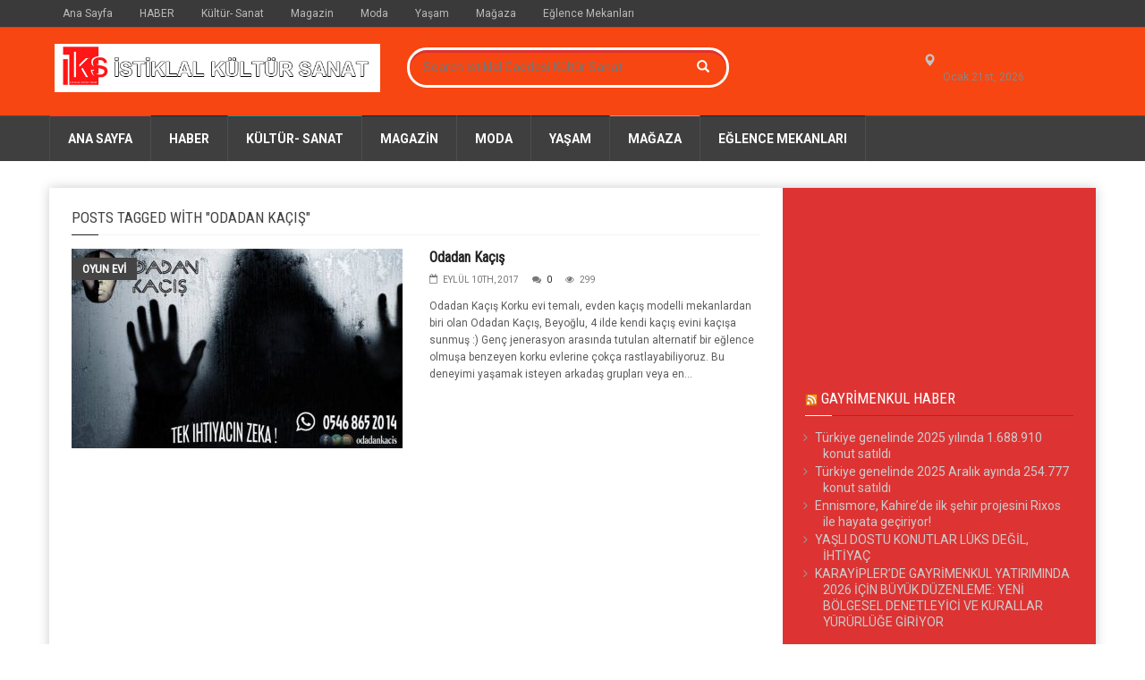

--- FILE ---
content_type: text/html; charset=UTF-8
request_url: https://istiklalcaddesi.istanbul/tag/odadan-kacis/
body_size: 14981
content:
<!doctype html>
<!--[if lt IE 7]> <html class="no-js ie6 oldie"> <![endif]-->
<!--[if IE 7]>    <html class="no-js ie7 oldie"> <![endif]-->
<!--[if IE 8]>    <html class="no-js ie8 oldie"> <![endif]-->
<!--[if IE 9]>    <html class="no-js ie9 oldie"> <![endif]-->
<!--[if gt IE 8]><!--> <html class="no-js" dir="ltr" lang="tr" prefix="og: https://ogp.me/ns# fb: http://ogp.me/ns/fb#"> <!--<![endif]-->
<head>
    <!-- start:global -->
    <meta charset="UTF-8" />
    <!--[if IE]><meta http-equiv="X-UA-Compatible" content="IE=Edge,chrome=1"><![endif]-->
    <!-- end:global -->

    <!-- start:responsive web design -->
    <meta name="viewport" content="width=device-width, initial-scale=1">
    <!-- end:responsive web design -->

    <link rel="pingback" href="https://istiklalcaddesi.istanbul/xmlrpc.php" />

    <link rel="icon" type="image/png" href="https://istiklalcaddesi.istanbul/wp-content/uploads/2022/03/istiklal-kultur-sanat-logo.jpg">
    <!-- start:wp_head -->
    <title>Odadan Kaçış | İstiklal Caddesi Kültür Sanat</title>

		<!-- All in One SEO 4.9.3 - aioseo.com -->
	<meta name="robots" content="max-image-preview:large" />
	<meta name="keywords" content="odadan kaçış,korku evi odadan kaçış,beyoğlu odadan kaçış korku evi,taksim odadan kaçış korku evi" />
	<link rel="canonical" href="https://istiklalcaddesi.istanbul/tag/odadan-kacis/" />
	<meta name="generator" content="All in One SEO (AIOSEO) 4.9.3" />
		<script type="application/ld+json" class="aioseo-schema">
			{"@context":"https:\/\/schema.org","@graph":[{"@type":"BreadcrumbList","@id":"https:\/\/istiklalcaddesi.istanbul\/tag\/odadan-kacis\/#breadcrumblist","itemListElement":[{"@type":"ListItem","@id":"https:\/\/istiklalcaddesi.istanbul#listItem","position":1,"name":"Home","item":"https:\/\/istiklalcaddesi.istanbul","nextItem":{"@type":"ListItem","@id":"https:\/\/istiklalcaddesi.istanbul\/tag\/odadan-kacis\/#listItem","name":"Odadan Ka\u00e7\u0131\u015f"}},{"@type":"ListItem","@id":"https:\/\/istiklalcaddesi.istanbul\/tag\/odadan-kacis\/#listItem","position":2,"name":"Odadan Ka\u00e7\u0131\u015f","previousItem":{"@type":"ListItem","@id":"https:\/\/istiklalcaddesi.istanbul#listItem","name":"Home"}}]},{"@type":"CollectionPage","@id":"https:\/\/istiklalcaddesi.istanbul\/tag\/odadan-kacis\/#collectionpage","url":"https:\/\/istiklalcaddesi.istanbul\/tag\/odadan-kacis\/","name":"Odadan Ka\u00e7\u0131\u015f | \u0130stiklal Caddesi K\u00fclt\u00fcr Sanat","inLanguage":"tr-TR","isPartOf":{"@id":"https:\/\/istiklalcaddesi.istanbul\/#website"},"breadcrumb":{"@id":"https:\/\/istiklalcaddesi.istanbul\/tag\/odadan-kacis\/#breadcrumblist"}},{"@type":"Organization","@id":"https:\/\/istiklalcaddesi.istanbul\/#organization","name":"\u0130stiklal Caddesi K\u00fclt\u00fcr Sanat","description":"\u0130stiklal Caddesi, Magazin, K\u00fclt\u00fcr Sanat","url":"https:\/\/istiklalcaddesi.istanbul\/"},{"@type":"WebSite","@id":"https:\/\/istiklalcaddesi.istanbul\/#website","url":"https:\/\/istiklalcaddesi.istanbul\/","name":"\u0130stiklal K\u00fclt\u00fcr Sanat","description":"\u0130stiklal Caddesi, Magazin, K\u00fclt\u00fcr Sanat","inLanguage":"tr-TR","publisher":{"@id":"https:\/\/istiklalcaddesi.istanbul\/#organization"}}]}
		</script>
		<!-- All in One SEO -->

<link rel='dns-prefetch' href='//fonts.googleapis.com' />
<link rel='dns-prefetch' href='//www.googletagmanager.com' />
<link rel='preconnect' href='https://fonts.gstatic.com' crossorigin />
<link rel="alternate" type="application/rss+xml" title="İstiklal Caddesi K&uuml;lt&uuml;r Sanat &raquo; akışı" href="https://istiklalcaddesi.istanbul/feed/" />
<link rel="alternate" type="application/rss+xml" title="İstiklal Caddesi K&uuml;lt&uuml;r Sanat &raquo; yorum akışı" href="https://istiklalcaddesi.istanbul/comments/feed/" />
<link rel="alternate" type="application/rss+xml" title="İstiklal Caddesi K&uuml;lt&uuml;r Sanat &raquo; Odadan Kaçış etiket akışı" href="https://istiklalcaddesi.istanbul/tag/odadan-kacis/feed/" />
<style id='wp-img-auto-sizes-contain-inline-css' type='text/css'>
img:is([sizes=auto i],[sizes^="auto," i]){contain-intrinsic-size:3000px 1500px}
/*# sourceURL=wp-img-auto-sizes-contain-inline-css */
</style>

<style id='wp-emoji-styles-inline-css' type='text/css'>

	img.wp-smiley, img.emoji {
		display: inline !important;
		border: none !important;
		box-shadow: none !important;
		height: 1em !important;
		width: 1em !important;
		margin: 0 0.07em !important;
		vertical-align: -0.1em !important;
		background: none !important;
		padding: 0 !important;
	}
/*# sourceURL=wp-emoji-styles-inline-css */
</style>
<link rel='stylesheet' id='wp-block-library-css' href='https://istiklalcaddesi.istanbul/wp-includes/css/dist/block-library/style.min.css?ver=6.9' type='text/css' media='all' />
<style id='wp-block-categories-inline-css' type='text/css'>
.wp-block-categories{box-sizing:border-box}.wp-block-categories.alignleft{margin-right:2em}.wp-block-categories.alignright{margin-left:2em}.wp-block-categories.wp-block-categories-dropdown.aligncenter{text-align:center}.wp-block-categories .wp-block-categories__label{display:block;width:100%}
/*# sourceURL=https://istiklalcaddesi.istanbul/wp-includes/blocks/categories/style.min.css */
</style>
<style id='wp-block-embed-inline-css' type='text/css'>
.wp-block-embed.alignleft,.wp-block-embed.alignright,.wp-block[data-align=left]>[data-type="core/embed"],.wp-block[data-align=right]>[data-type="core/embed"]{max-width:360px;width:100%}.wp-block-embed.alignleft .wp-block-embed__wrapper,.wp-block-embed.alignright .wp-block-embed__wrapper,.wp-block[data-align=left]>[data-type="core/embed"] .wp-block-embed__wrapper,.wp-block[data-align=right]>[data-type="core/embed"] .wp-block-embed__wrapper{min-width:280px}.wp-block-cover .wp-block-embed{min-height:240px;min-width:320px}.wp-block-embed{overflow-wrap:break-word}.wp-block-embed :where(figcaption){margin-bottom:1em;margin-top:.5em}.wp-block-embed iframe{max-width:100%}.wp-block-embed__wrapper{position:relative}.wp-embed-responsive .wp-has-aspect-ratio .wp-block-embed__wrapper:before{content:"";display:block;padding-top:50%}.wp-embed-responsive .wp-has-aspect-ratio iframe{bottom:0;height:100%;left:0;position:absolute;right:0;top:0;width:100%}.wp-embed-responsive .wp-embed-aspect-21-9 .wp-block-embed__wrapper:before{padding-top:42.85%}.wp-embed-responsive .wp-embed-aspect-18-9 .wp-block-embed__wrapper:before{padding-top:50%}.wp-embed-responsive .wp-embed-aspect-16-9 .wp-block-embed__wrapper:before{padding-top:56.25%}.wp-embed-responsive .wp-embed-aspect-4-3 .wp-block-embed__wrapper:before{padding-top:75%}.wp-embed-responsive .wp-embed-aspect-1-1 .wp-block-embed__wrapper:before{padding-top:100%}.wp-embed-responsive .wp-embed-aspect-9-16 .wp-block-embed__wrapper:before{padding-top:177.77%}.wp-embed-responsive .wp-embed-aspect-1-2 .wp-block-embed__wrapper:before{padding-top:200%}
/*# sourceURL=https://istiklalcaddesi.istanbul/wp-includes/blocks/embed/style.min.css */
</style>
<style id='global-styles-inline-css' type='text/css'>
:root{--wp--preset--aspect-ratio--square: 1;--wp--preset--aspect-ratio--4-3: 4/3;--wp--preset--aspect-ratio--3-4: 3/4;--wp--preset--aspect-ratio--3-2: 3/2;--wp--preset--aspect-ratio--2-3: 2/3;--wp--preset--aspect-ratio--16-9: 16/9;--wp--preset--aspect-ratio--9-16: 9/16;--wp--preset--color--black: #000000;--wp--preset--color--cyan-bluish-gray: #abb8c3;--wp--preset--color--white: #ffffff;--wp--preset--color--pale-pink: #f78da7;--wp--preset--color--vivid-red: #cf2e2e;--wp--preset--color--luminous-vivid-orange: #ff6900;--wp--preset--color--luminous-vivid-amber: #fcb900;--wp--preset--color--light-green-cyan: #7bdcb5;--wp--preset--color--vivid-green-cyan: #00d084;--wp--preset--color--pale-cyan-blue: #8ed1fc;--wp--preset--color--vivid-cyan-blue: #0693e3;--wp--preset--color--vivid-purple: #9b51e0;--wp--preset--gradient--vivid-cyan-blue-to-vivid-purple: linear-gradient(135deg,rgb(6,147,227) 0%,rgb(155,81,224) 100%);--wp--preset--gradient--light-green-cyan-to-vivid-green-cyan: linear-gradient(135deg,rgb(122,220,180) 0%,rgb(0,208,130) 100%);--wp--preset--gradient--luminous-vivid-amber-to-luminous-vivid-orange: linear-gradient(135deg,rgb(252,185,0) 0%,rgb(255,105,0) 100%);--wp--preset--gradient--luminous-vivid-orange-to-vivid-red: linear-gradient(135deg,rgb(255,105,0) 0%,rgb(207,46,46) 100%);--wp--preset--gradient--very-light-gray-to-cyan-bluish-gray: linear-gradient(135deg,rgb(238,238,238) 0%,rgb(169,184,195) 100%);--wp--preset--gradient--cool-to-warm-spectrum: linear-gradient(135deg,rgb(74,234,220) 0%,rgb(151,120,209) 20%,rgb(207,42,186) 40%,rgb(238,44,130) 60%,rgb(251,105,98) 80%,rgb(254,248,76) 100%);--wp--preset--gradient--blush-light-purple: linear-gradient(135deg,rgb(255,206,236) 0%,rgb(152,150,240) 100%);--wp--preset--gradient--blush-bordeaux: linear-gradient(135deg,rgb(254,205,165) 0%,rgb(254,45,45) 50%,rgb(107,0,62) 100%);--wp--preset--gradient--luminous-dusk: linear-gradient(135deg,rgb(255,203,112) 0%,rgb(199,81,192) 50%,rgb(65,88,208) 100%);--wp--preset--gradient--pale-ocean: linear-gradient(135deg,rgb(255,245,203) 0%,rgb(182,227,212) 50%,rgb(51,167,181) 100%);--wp--preset--gradient--electric-grass: linear-gradient(135deg,rgb(202,248,128) 0%,rgb(113,206,126) 100%);--wp--preset--gradient--midnight: linear-gradient(135deg,rgb(2,3,129) 0%,rgb(40,116,252) 100%);--wp--preset--font-size--small: 13px;--wp--preset--font-size--medium: 20px;--wp--preset--font-size--large: 36px;--wp--preset--font-size--x-large: 42px;--wp--preset--spacing--20: 0.44rem;--wp--preset--spacing--30: 0.67rem;--wp--preset--spacing--40: 1rem;--wp--preset--spacing--50: 1.5rem;--wp--preset--spacing--60: 2.25rem;--wp--preset--spacing--70: 3.38rem;--wp--preset--spacing--80: 5.06rem;--wp--preset--shadow--natural: 6px 6px 9px rgba(0, 0, 0, 0.2);--wp--preset--shadow--deep: 12px 12px 50px rgba(0, 0, 0, 0.4);--wp--preset--shadow--sharp: 6px 6px 0px rgba(0, 0, 0, 0.2);--wp--preset--shadow--outlined: 6px 6px 0px -3px rgb(255, 255, 255), 6px 6px rgb(0, 0, 0);--wp--preset--shadow--crisp: 6px 6px 0px rgb(0, 0, 0);}:where(.is-layout-flex){gap: 0.5em;}:where(.is-layout-grid){gap: 0.5em;}body .is-layout-flex{display: flex;}.is-layout-flex{flex-wrap: wrap;align-items: center;}.is-layout-flex > :is(*, div){margin: 0;}body .is-layout-grid{display: grid;}.is-layout-grid > :is(*, div){margin: 0;}:where(.wp-block-columns.is-layout-flex){gap: 2em;}:where(.wp-block-columns.is-layout-grid){gap: 2em;}:where(.wp-block-post-template.is-layout-flex){gap: 1.25em;}:where(.wp-block-post-template.is-layout-grid){gap: 1.25em;}.has-black-color{color: var(--wp--preset--color--black) !important;}.has-cyan-bluish-gray-color{color: var(--wp--preset--color--cyan-bluish-gray) !important;}.has-white-color{color: var(--wp--preset--color--white) !important;}.has-pale-pink-color{color: var(--wp--preset--color--pale-pink) !important;}.has-vivid-red-color{color: var(--wp--preset--color--vivid-red) !important;}.has-luminous-vivid-orange-color{color: var(--wp--preset--color--luminous-vivid-orange) !important;}.has-luminous-vivid-amber-color{color: var(--wp--preset--color--luminous-vivid-amber) !important;}.has-light-green-cyan-color{color: var(--wp--preset--color--light-green-cyan) !important;}.has-vivid-green-cyan-color{color: var(--wp--preset--color--vivid-green-cyan) !important;}.has-pale-cyan-blue-color{color: var(--wp--preset--color--pale-cyan-blue) !important;}.has-vivid-cyan-blue-color{color: var(--wp--preset--color--vivid-cyan-blue) !important;}.has-vivid-purple-color{color: var(--wp--preset--color--vivid-purple) !important;}.has-black-background-color{background-color: var(--wp--preset--color--black) !important;}.has-cyan-bluish-gray-background-color{background-color: var(--wp--preset--color--cyan-bluish-gray) !important;}.has-white-background-color{background-color: var(--wp--preset--color--white) !important;}.has-pale-pink-background-color{background-color: var(--wp--preset--color--pale-pink) !important;}.has-vivid-red-background-color{background-color: var(--wp--preset--color--vivid-red) !important;}.has-luminous-vivid-orange-background-color{background-color: var(--wp--preset--color--luminous-vivid-orange) !important;}.has-luminous-vivid-amber-background-color{background-color: var(--wp--preset--color--luminous-vivid-amber) !important;}.has-light-green-cyan-background-color{background-color: var(--wp--preset--color--light-green-cyan) !important;}.has-vivid-green-cyan-background-color{background-color: var(--wp--preset--color--vivid-green-cyan) !important;}.has-pale-cyan-blue-background-color{background-color: var(--wp--preset--color--pale-cyan-blue) !important;}.has-vivid-cyan-blue-background-color{background-color: var(--wp--preset--color--vivid-cyan-blue) !important;}.has-vivid-purple-background-color{background-color: var(--wp--preset--color--vivid-purple) !important;}.has-black-border-color{border-color: var(--wp--preset--color--black) !important;}.has-cyan-bluish-gray-border-color{border-color: var(--wp--preset--color--cyan-bluish-gray) !important;}.has-white-border-color{border-color: var(--wp--preset--color--white) !important;}.has-pale-pink-border-color{border-color: var(--wp--preset--color--pale-pink) !important;}.has-vivid-red-border-color{border-color: var(--wp--preset--color--vivid-red) !important;}.has-luminous-vivid-orange-border-color{border-color: var(--wp--preset--color--luminous-vivid-orange) !important;}.has-luminous-vivid-amber-border-color{border-color: var(--wp--preset--color--luminous-vivid-amber) !important;}.has-light-green-cyan-border-color{border-color: var(--wp--preset--color--light-green-cyan) !important;}.has-vivid-green-cyan-border-color{border-color: var(--wp--preset--color--vivid-green-cyan) !important;}.has-pale-cyan-blue-border-color{border-color: var(--wp--preset--color--pale-cyan-blue) !important;}.has-vivid-cyan-blue-border-color{border-color: var(--wp--preset--color--vivid-cyan-blue) !important;}.has-vivid-purple-border-color{border-color: var(--wp--preset--color--vivid-purple) !important;}.has-vivid-cyan-blue-to-vivid-purple-gradient-background{background: var(--wp--preset--gradient--vivid-cyan-blue-to-vivid-purple) !important;}.has-light-green-cyan-to-vivid-green-cyan-gradient-background{background: var(--wp--preset--gradient--light-green-cyan-to-vivid-green-cyan) !important;}.has-luminous-vivid-amber-to-luminous-vivid-orange-gradient-background{background: var(--wp--preset--gradient--luminous-vivid-amber-to-luminous-vivid-orange) !important;}.has-luminous-vivid-orange-to-vivid-red-gradient-background{background: var(--wp--preset--gradient--luminous-vivid-orange-to-vivid-red) !important;}.has-very-light-gray-to-cyan-bluish-gray-gradient-background{background: var(--wp--preset--gradient--very-light-gray-to-cyan-bluish-gray) !important;}.has-cool-to-warm-spectrum-gradient-background{background: var(--wp--preset--gradient--cool-to-warm-spectrum) !important;}.has-blush-light-purple-gradient-background{background: var(--wp--preset--gradient--blush-light-purple) !important;}.has-blush-bordeaux-gradient-background{background: var(--wp--preset--gradient--blush-bordeaux) !important;}.has-luminous-dusk-gradient-background{background: var(--wp--preset--gradient--luminous-dusk) !important;}.has-pale-ocean-gradient-background{background: var(--wp--preset--gradient--pale-ocean) !important;}.has-electric-grass-gradient-background{background: var(--wp--preset--gradient--electric-grass) !important;}.has-midnight-gradient-background{background: var(--wp--preset--gradient--midnight) !important;}.has-small-font-size{font-size: var(--wp--preset--font-size--small) !important;}.has-medium-font-size{font-size: var(--wp--preset--font-size--medium) !important;}.has-large-font-size{font-size: var(--wp--preset--font-size--large) !important;}.has-x-large-font-size{font-size: var(--wp--preset--font-size--x-large) !important;}
/*# sourceURL=global-styles-inline-css */
</style>

<style id='classic-theme-styles-inline-css' type='text/css'>
/*! This file is auto-generated */
.wp-block-button__link{color:#fff;background-color:#32373c;border-radius:9999px;box-shadow:none;text-decoration:none;padding:calc(.667em + 2px) calc(1.333em + 2px);font-size:1.125em}.wp-block-file__button{background:#32373c;color:#fff;text-decoration:none}
/*# sourceURL=/wp-includes/css/classic-themes.min.css */
</style>
<link rel='stylesheet' id='wppa_style-css' href='https://istiklalcaddesi.istanbul/wp-content/plugins/wp-photo-album-plus-xsaw-gu/wppa-style.css?ver=240915-11828' type='text/css' media='all' />
<style id='wppa_style-inline-css' type='text/css'>

.wppa-box {	border-style: solid; border-width:1px;border-radius:6px; -moz-border-radius:6px;margin-bottom:8px;background-color:#eeeeee;border-color:#cccccc; }
.wppa-mini-box { border-style: solid; border-width:1px;border-radius:2px;border-color:#cccccc; }
.wppa-cover-box {  }
.wppa-cover-text-frame {  }
.wppa-box-text {  }
.wppa-box-text, .wppa-box-text-nocolor { font-weight:normal; }
.wppa-thumb-text { font-weight:normal; }
.wppa-nav-text { font-weight:normal; }
.wppa-img { background-color:#eeeeee; }
.wppa-title { font-weight:bold; }
.wppa-fulldesc { font-weight:normal; }
.wppa-fulltitle { font-weight:normal; }
/*# sourceURL=wppa_style-inline-css */
</style>
<link rel='stylesheet' id='miptheme-bootstrap-css' href='https://istiklalcaddesi.istanbul/wp-content/themes/weeklynews/assets/css/bootstrap.min.css?ver=3.2' type='text/css' media='all' />
<link rel='stylesheet' id='miptheme-external-styles-css' href='https://istiklalcaddesi.istanbul/wp-content/themes/weeklynews/assets/css/mip.external.css?ver=3.2' type='text/css' media='all' />
<link rel='stylesheet' id='miptheme-style-css' href='https://istiklalcaddesi.istanbul/wp-content/themes/weeklynews/style.css?ver=3.2' type='text/css' media='all' />
<link rel='stylesheet' id='miptheme-dynamic-css-css' href='https://istiklalcaddesi.istanbul/wp-content/themes/weeklynews/assets/css/dynamic.css?ver=1751620161' type='text/css' media='all' />
<link rel='stylesheet' id='typography-css-css' href='https://istiklalcaddesi.istanbul/wp-content/themes/weeklynews/assets/css/font-style.css?ver=1751620161' type='text/css' media='all' />
<link rel="preload" as="style" href="https://fonts.googleapis.com/css?family=Roboto:400,700%7CRoboto%20Condensed:400&#038;display=swap&#038;ver=6.9" /><link rel="stylesheet" href="https://fonts.googleapis.com/css?family=Roboto:400,700%7CRoboto%20Condensed:400&#038;display=swap&#038;ver=6.9" media="print" onload="this.media='all'"><noscript><link rel="stylesheet" href="https://fonts.googleapis.com/css?family=Roboto:400,700%7CRoboto%20Condensed:400&#038;display=swap&#038;ver=6.9" /></noscript><script type="text/javascript" src="https://istiklalcaddesi.istanbul/wp-includes/js/dist/hooks.min.js?ver=dd5603f07f9220ed27f1" id="wp-hooks-js"></script>
<script type="text/javascript" src="https://istiklalcaddesi.istanbul/wp-includes/js/dist/i18n.min.js?ver=c26c3dc7bed366793375" id="wp-i18n-js"></script>
<script type="text/javascript" id="wp-i18n-js-after">
/* <![CDATA[ */
wp.i18n.setLocaleData( { 'text direction\u0004ltr': [ 'ltr' ] } );
//# sourceURL=wp-i18n-js-after
/* ]]> */
</script>
<script type="text/javascript" src="https://istiklalcaddesi.istanbul/wp-content/plugins/wp-photo-album-plus-xsaw-gu/js/wppa-decls.js?ver=240914-221828" id="wppa-decls-js"></script>
<script type="text/javascript" src="https://istiklalcaddesi.istanbul/wp-includes/js/jquery/jquery.min.js?ver=3.7.1" id="jquery-core-js"></script>
<script type="text/javascript" src="https://istiklalcaddesi.istanbul/wp-includes/js/jquery/jquery-migrate.min.js?ver=3.4.1" id="jquery-migrate-js"></script>
<script type="text/javascript" src="https://istiklalcaddesi.istanbul/wp-includes/js/jquery/jquery.form.min.js?ver=4.3.0" id="jquery-form-js"></script>
<script type="text/javascript" src="https://istiklalcaddesi.istanbul/wp-includes/js/imagesloaded.min.js?ver=5.0.0" id="imagesloaded-js"></script>
<script type="text/javascript" src="https://istiklalcaddesi.istanbul/wp-includes/js/masonry.min.js?ver=4.2.2" id="masonry-js"></script>
<script type="text/javascript" src="https://istiklalcaddesi.istanbul/wp-includes/js/jquery/jquery.masonry.min.js?ver=3.1.2b" id="jquery-masonry-js"></script>
<script type="text/javascript" src="https://istiklalcaddesi.istanbul/wp-includes/js/jquery/ui/core.min.js?ver=1.13.3" id="jquery-ui-core-js"></script>
<script type="text/javascript" src="https://istiklalcaddesi.istanbul/wp-includes/js/jquery/ui/mouse.min.js?ver=1.13.3" id="jquery-ui-mouse-js"></script>
<script type="text/javascript" src="https://istiklalcaddesi.istanbul/wp-includes/js/jquery/ui/resizable.min.js?ver=1.13.3" id="jquery-ui-resizable-js"></script>
<script type="text/javascript" src="https://istiklalcaddesi.istanbul/wp-includes/js/jquery/ui/draggable.min.js?ver=1.13.3" id="jquery-ui-draggable-js"></script>
<script type="text/javascript" src="https://istiklalcaddesi.istanbul/wp-includes/js/jquery/ui/controlgroup.min.js?ver=1.13.3" id="jquery-ui-controlgroup-js"></script>
<script type="text/javascript" src="https://istiklalcaddesi.istanbul/wp-includes/js/jquery/ui/checkboxradio.min.js?ver=1.13.3" id="jquery-ui-checkboxradio-js"></script>
<script type="text/javascript" src="https://istiklalcaddesi.istanbul/wp-includes/js/jquery/ui/button.min.js?ver=1.13.3" id="jquery-ui-button-js"></script>
<script type="text/javascript" src="https://istiklalcaddesi.istanbul/wp-includes/js/jquery/ui/dialog.min.js?ver=1.13.3" id="jquery-ui-dialog-js"></script>
<script type="text/javascript" id="wppa-all-js-extra">
/* <![CDATA[ */
var wppaObj = {"restUrl":"https://istiklalcaddesi.istanbul/wp-json/","restNonce":"3391155b7e"};
//# sourceURL=wppa-all-js-extra
/* ]]> */
</script>
<script type="text/javascript" src="https://istiklalcaddesi.istanbul/wp-content/plugins/wp-photo-album-plus-xsaw-gu/js/wppa-all.js?ver=240914-221828" id="wppa-all-js"></script>
<script type="text/javascript" src="https://istiklalcaddesi.istanbul/wp-content/plugins/wp-photo-album-plus-xsaw-gu/vendor/jquery-easing/jquery.easing.min.js?ver=8.8.03.003" id="nicescrollr-easing-min-js-js"></script>
<link rel="https://api.w.org/" href="https://istiklalcaddesi.istanbul/wp-json/" /><link rel="alternate" title="JSON" type="application/json" href="https://istiklalcaddesi.istanbul/wp-json/wp/v2/tags/142" /><link rel="EditURI" type="application/rsd+xml" title="RSD" href="https://istiklalcaddesi.istanbul/xmlrpc.php?rsd" />
<meta name="generator" content="WordPress 6.9" />
<meta name="generator" content="Redux 4.5.10" /><meta name="generator" content="Site Kit by Google 1.170.0" />            <!--Customizer CSS-->
            <style type="text/css">
                                #header-branding { background-color:#f74611; }                #page-header-mobile { background-color:#dd3333; }                #header-branding { border-top-color:#dd3333; }                #page-header-mobile { border-top-color:#dd3333; }                                                                                                                                #header-branding #search-form { border-color:#ffffff; }                                                #header-branding #search-form { -webkit-box-shadow:inset 0 3px 0 0 #dd3333; }                #header-branding #search-form { box-shadow:inset 0 3px 0 0 #dd3333; }                #header-branding #search-form input { color:#ffffff; }                #header-branding #search-form button { color:#ffffff; }
                #top-navigation { background-color:#3a3a3a; }                
                                #header-navigation ul li.search-nav .dropdown-menu input { background-color:#f74611; }
                #top-navigation ul ul { background-color:#3a3a3a; }                                #top-navigation ul li { border-color:#dd3333; }                                
                                                                
                                                                                                                                
                #sidebar { background-color:#dd3333; }                                                                                                                                                                
                #page-footer .container { background-color:#000000; }                                                                                                                                
            </style>
            <!--/Customizer CSS-->
            <meta name="generator" content="Powered by Visual Composer - drag and drop page builder for WordPress."/>
<!--[if lte IE 9]><link rel="stylesheet" type="text/css" href="https://istiklalcaddesi.istanbul/wp-content/plugins/js_composer/assets/css/vc_lte_ie9.min.css" media="screen"><![endif]--><script></script><script></script><noscript><style type="text/css"> .wpb_animate_when_almost_visible { opacity: 1; }</style></noscript>
<!-- START - Open Graph and Twitter Card Tags 3.3.7 -->
 <!-- Facebook Open Graph -->
  <meta property="og:locale" content="tr_TR"/>
  <meta property="og:site_name" content="İstiklal Caddesi K&uuml;lt&uuml;r Sanat"/>
  <meta property="og:title" content="Odadan Kaçış"/>
  <meta property="og:url" content="https://istiklalcaddesi.istanbul/tag/odadan-kacis/"/>
  <meta property="og:type" content="article"/>
  <meta property="og:description" content="İstiklal Caddesi, Magazin, K&uuml;lt&uuml;r Sanat"/>
 <!-- Google+ / Schema.org -->
  <meta itemprop="name" content="Odadan Kaçış"/>
  <meta itemprop="headline" content="Odadan Kaçış"/>
  <meta itemprop="description" content="İstiklal Caddesi, Magazin, K&uuml;lt&uuml;r Sanat"/>
  <!--<meta itemprop="publisher" content="İstiklal Caddesi K&uuml;lt&uuml;r Sanat"/>--> <!-- To solve: The attribute publisher.itemtype has an invalid value -->
 <!-- Twitter Cards -->
  <meta name="twitter:title" content="Odadan Kaçış"/>
  <meta name="twitter:url" content="https://istiklalcaddesi.istanbul/tag/odadan-kacis/"/>
  <meta name="twitter:description" content="İstiklal Caddesi, Magazin, K&uuml;lt&uuml;r Sanat"/>
  <meta name="twitter:card" content="summary_large_image"/>
 <!-- SEO -->
 <!-- Misc. tags -->
 <!-- is_tag -->
<!-- END - Open Graph and Twitter Card Tags 3.3.7 -->
	
    <!-- end:wp_head -->

    <!--[if lt IE 9]>
    <script src="https://istiklalcaddesi.istanbul/wp-content/themes/weeklynews/assets/js/respond.js"></script>
    <script src="https://istiklalcaddesi.istanbul/wp-content/themes/weeklynews/assets/js/html5shiv.js"></script>
    <![endif]-->
	<meta name="verify-admitad" content="eb3f92dc5c" />
	<meta name="google-site-verification" content="XT3edw8LXMSl-n1ABxt9VnFpzDS_g6bp-3pix1vHZ7Q" />
</head>
<body class="archive tag tag-odadan-kacis tag-142 wp-theme-weeklynews linkbox-layout-1 theme-boxed sidebar-dark review-default wpb-js-composer js-comp-ver-5.1 vc_responsive" itemscope itemtype="http://schema.org/WebPage">

    <!-- start:body-start -->
        <!-- end:body-start -->

    <!-- start:ad-top-banner -->
        <!-- end:ad-top-banner -->

    <!-- start:page outer wrap -->
    <div id="page-outer-wrap">
        <!-- start:page inner wrap -->
        <div id="page-inner-wrap">

            <!-- start:page header mobile -->
            
<header id="page-header-mobile" class="visible-xs visible-sm">

    <!-- start:sidr -->
    <nav id="mobile-menu">
        <form id="search-form-mobile" class="mm-search" role="search" method="get" action="https://istiklalcaddesi.istanbul/">
            <input type="text" name="s" placeholder="Search İstiklal Caddesi K&uuml;lt&uuml;r Sanat" value="" />
        </form>
        <ul id="menu-ana-menu" class="nav clearfix"><li id="mobile-nav-menu-item-20" class="main-menu-item  menu-item-even menu-item-depth-0 menu-item menu-item-type-post_type menu-item-object-page menu-item-home "><a href="https://istiklalcaddesi.istanbul/">Ana Sayfa</a></li>
<li id="mobile-nav-menu-item-1196" class="main-menu-item  menu-item-even menu-item-depth-0 menu-item menu-item-type-post_type menu-item-object-page "><a href="https://istiklalcaddesi.istanbul/guncel-haberler/">HABER</a></li>
<li id="mobile-nav-menu-item-14782" class="main-menu-item  menu-item-even menu-item-depth-0 menu-item menu-item-type-taxonomy menu-item-object-category menu-category-25 "><a href="https://istiklalcaddesi.istanbul/category/kultur-sanat/">Kültür- Sanat</a></li>
<li id="mobile-nav-menu-item-14784" class="main-menu-item  menu-item-even menu-item-depth-0 menu-item menu-item-type-taxonomy menu-item-object-category menu-category-215 "><a href="https://istiklalcaddesi.istanbul/category/magazin/">Magazin</a></li>
<li id="mobile-nav-menu-item-14785" class="main-menu-item  menu-item-even menu-item-depth-0 menu-item menu-item-type-taxonomy menu-item-object-category menu-category-460 "><a href="https://istiklalcaddesi.istanbul/category/moda/">Moda</a></li>
<li id="mobile-nav-menu-item-1419" class="main-menu-item  menu-item-even menu-item-depth-0 menu-item menu-item-type-taxonomy menu-item-object-category menu-category-423 "><a href="https://istiklalcaddesi.istanbul/category/yasam/">Yaşam</a></li>
<li id="mobile-nav-menu-item-14783" class="main-menu-item  menu-item-even menu-item-depth-0 menu-item menu-item-type-taxonomy menu-item-object-category menu-category-44 "><a href="https://istiklalcaddesi.istanbul/category/magaza/">Mağaza</a></li>
<li id="mobile-nav-menu-item-14786" class="main-menu-item  menu-item-even menu-item-depth-0 menu-item menu-item-type-post_type menu-item-object-page "><a href="https://istiklalcaddesi.istanbul/eglence-mekanlari/">Eğlence Mekanları</a></li>
</ul>    </nav>
    <!-- end:sidr -->


    
    <!-- start:row -->
    <div  class="row">

        <!-- start:col -->
        <div class="col-xs-6">
            <!-- start:logo -->
            <div class="logo"><a href="https://istiklalcaddesi.istanbul/"><img src="" width="" height="" alt="İstiklal Caddesi K&uuml;lt&uuml;r Sanat" data-retina="https://istiklalcaddesi.istanbul/wp-content/uploads/2019/10/ISTIKLAL-KULTUR-LOGO1.jpg" /></a></div>
            <!-- end:logo -->
        </div>
        <!-- end:col -->

        <!-- start:col -->
        <div class="col-xs-6 text-right">
            <a id="nav-expander" href="#mobile-menu"><span class="glyphicon glyphicon-th"></span></a>
        </div>
        <!-- end:col -->

    </div>
    <!-- end:row -->

</header>
<!-- end:page-header-mobile -->

<!-- start:ad-above-banner -->
<!-- end:ad-above-banner -->

<!-- start:page-header -->
<header id="page-header" class="hidden-xs hidden-sm has-top-menu">

    <div id="top-navigation"><div class="container"><nav id="top-menu"><ul id="menu-ana-menu-1" class="clearfix"><li id="menu-item-20" class="menu-item menu-item-type-post_type menu-item-object-page menu-item-home menu-item-20"><a href="https://istiklalcaddesi.istanbul/">Ana Sayfa</a></li>
<li id="menu-item-1196" class="menu-item menu-item-type-post_type menu-item-object-page menu-item-1196"><a href="https://istiklalcaddesi.istanbul/guncel-haberler/">HABER</a></li>
<li id="menu-item-14782" class="menu-item menu-item-type-taxonomy menu-item-object-category menu-item-14782 menu-category-25"><a href="https://istiklalcaddesi.istanbul/category/kultur-sanat/">Kültür- Sanat</a></li>
<li id="menu-item-14784" class="menu-item menu-item-type-taxonomy menu-item-object-category menu-item-14784 menu-category-215"><a href="https://istiklalcaddesi.istanbul/category/magazin/">Magazin</a></li>
<li id="menu-item-14785" class="menu-item menu-item-type-taxonomy menu-item-object-category menu-item-14785 menu-category-460"><a href="https://istiklalcaddesi.istanbul/category/moda/">Moda</a></li>
<li id="menu-item-1419" class="menu-item menu-item-type-taxonomy menu-item-object-category menu-item-1419 menu-category-423"><a href="https://istiklalcaddesi.istanbul/category/yasam/">Yaşam</a></li>
<li id="menu-item-14783" class="menu-item menu-item-type-taxonomy menu-item-object-category menu-item-14783 menu-category-44"><a href="https://istiklalcaddesi.istanbul/category/magaza/">Mağaza</a></li>
<li id="menu-item-14786" class="menu-item menu-item-type-post_type menu-item-object-page menu-item-14786"><a href="https://istiklalcaddesi.istanbul/eglence-mekanlari/">Eğlence Mekanları</a></li>
<li class="options"></li></ul></nav></div></div>
    <!-- start:header-branding -->
<div id="header-branding">
    <!-- start:container -->
    <div class="container">

        <!-- start:row -->
        <div class="row">

            <!-- start:col -->
            <div class="col-sm-6 col-md-4" itemscope="itemscope" itemtype="http://schema.org/Organization">
                <!-- start:logo -->
                <div class="logo"><a itemprop="url" href="https://istiklalcaddesi.istanbul/"><img class="img-responsive" src="https://istiklalcaddesi.istanbul/wp-content/uploads/2019/10/ISTIKLAL-KULTUR-LOGO1.jpg" width="605" height="91" alt="İstiklal Caddesi K&uuml;lt&uuml;r Sanat" data-retina="https://istiklalcaddesi.istanbul/wp-content/uploads/2019/10/ISTIKLAL-KULTUR-LOGO1.jpg" /></a></div>                <meta itemprop="name" content="İstiklal Caddesi K&uuml;lt&uuml;r Sanat">
                <!-- end:logo -->
            </div>
            <!-- end:col -->

            <!-- start:col -->
            <div class="col-sm-6 col-md-4 text-center">
                <form id="search-form" role="search" method="get" action="https://istiklalcaddesi.istanbul/">
                    <input type="text" name="s" placeholder="Search İstiklal Caddesi K&uuml;lt&uuml;r Sanat" value="" />
                    <button><span class="glyphicon glyphicon-search"></span></button>
                </form>
            </div>
            <!-- end:col -->
                        <!-- start:col -->
            <div class="visible-md visible-lg col-md-4 text-right">
                <div class="weather" id="weather">
                    <i class="icon"></i>
                    <h3><span class="glyphicon glyphicon-map-marker"></span> <span class="location"></span> <span class="temp"></span></h3>
                    <span class="date">Ocak 21st, 2026 <span class="desc"></span></span>
                </div>
            </div>
            <!-- end:col -->
            <script>
                "use strict";
                var weather_widget      = true;
                var weather_lang        = 'tr';
                var weather_location    = '';
                var weather_unit        = 'c';
            </script>
                    </div>
        <!-- end:row -->

    </div>
    <!-- end:container -->
</div>
<!-- end:header-branding -->

    <!-- start:sticky-header -->
    <div class="sticky-header-wrapper">
        <div id="sticky-header">

            <!-- start:header-navigation -->
            <div id="header-navigation">
                <!-- start:container -->
                <div class="container">

                    <!-- start:menu -->
                    <nav id="menu">
                        <ul id="menu-ana-menu-2" class="nav clearfix"><li id="nav-menu-item-20" class="main-menu-item  menu-item-even menu-item-depth-0 menu-item menu-item-type-post_type menu-item-object-page menu-item-home "><a href="https://istiklalcaddesi.istanbul/" class="menu-link main-menu-link">Ana Sayfa</a></li>
<li id="nav-menu-item-1196" class="main-menu-item  menu-item-even menu-item-depth-0 menu-item menu-item-type-post_type menu-item-object-page "><a href="https://istiklalcaddesi.istanbul/guncel-haberler/" class="menu-link main-menu-link">HABER</a></li>
<li id="nav-menu-item-14782" class="main-menu-item  menu-item-even menu-item-depth-0 menu-item menu-item-type-taxonomy menu-item-object-category menu-category-25 "><a href="https://istiklalcaddesi.istanbul/category/kultur-sanat/" class="menu-link main-menu-link">Kültür- Sanat</a></li>
<li id="nav-menu-item-14784" class="main-menu-item  menu-item-even menu-item-depth-0 menu-item menu-item-type-taxonomy menu-item-object-category menu-category-215 "><a href="https://istiklalcaddesi.istanbul/category/magazin/" class="menu-link main-menu-link">Magazin</a></li>
<li id="nav-menu-item-14785" class="main-menu-item  menu-item-even menu-item-depth-0 menu-item menu-item-type-taxonomy menu-item-object-category menu-category-460 "><a href="https://istiklalcaddesi.istanbul/category/moda/" class="menu-link main-menu-link">Moda</a></li>
<li id="nav-menu-item-1419" class="main-menu-item  menu-item-even menu-item-depth-0 menu-item menu-item-type-taxonomy menu-item-object-category menu-category-423 "><a href="https://istiklalcaddesi.istanbul/category/yasam/" class="menu-link main-menu-link">Yaşam</a></li>
<li id="nav-menu-item-14783" class="main-menu-item  menu-item-even menu-item-depth-0 menu-item menu-item-type-taxonomy menu-item-object-category menu-category-44 "><a href="https://istiklalcaddesi.istanbul/category/magaza/" class="menu-link main-menu-link">Mağaza</a></li>
<li id="nav-menu-item-14786" class="main-menu-item  menu-item-even menu-item-depth-0 menu-item menu-item-type-post_type menu-item-object-page "><a href="https://istiklalcaddesi.istanbul/eglence-mekanlari/" class="menu-link main-menu-link">Eğlence Mekanları</a></li>
</ul>                    </nav>
                    <!-- end:menu -->

                </div>
                <!-- end:container -->
            </div>
            <!-- end:header-navigation -->

        </div>
    </div>
    <!-- end:sticky-header -->

    
</header>
<!-- end:page-header -->

            <!-- end:page header mobile -->

            <!-- start:ad-side-banner -->
            <div class="container relative">
</div>
            <!-- end:ad-side-banner -->

<!-- start:ad-top-banner -->
<!-- end:ad-top-banner -->

<!-- start:container -->
<div class="container">
    <!-- start:page content -->
    <div id="page-content" class="right-sidebar">

        
        <!-- start:main -->
        <div id="main">

            <!-- start:author-page -->
            <section id="tag-page">

                <header>
                    <h2>Posts tagged with "Odadan Kaçış"</h2>
                    <span class="borderline"></span>
                </header>

                     
    <!-- start:row -->
                        <div class="row bottom-margin">
                            <!-- start:article.thumb -->
                            <article class="thumb thumb-lay-one cat-89 parent-cat-27">
                                <!-- start:col -->
                                <div class="col-sm-6">
                                    <div class="thumb-wrap relative">
                                        <a href="https://istiklalcaddesi.istanbul/odadan-kacis/"><img itemprop="image" src="https://istiklalcaddesi.istanbul/wp-content/uploads/2017/09/odadan-kaçış-370x223.jpg" width="370" height="223" alt="Odadan Kaçış" class="img-responsive" /></a>
                                        <a href="https://istiklalcaddesi.istanbul/category/eglence-mekanlari/oyun-evi/" class="theme">Oyun Evi</a>
                                    </div>
                                </div>
                                <!-- end:col -->
                                <!-- start:col -->
                                <div class="col-sm-6">
                                    <h3><a href="https://istiklalcaddesi.istanbul/odadan-kacis/">Odadan Kaçış</a></h3>
                                    <span class="published" itemprop="dateCreated"><span class="icon fa-calendar" itemprop="dateCreated">Eylül 10th, 2017</span><span class="icon fa-comments"><a href="https://istiklalcaddesi.istanbul/odadan-kacis/#respond">0</a></span><span class="icon fa-eye">299</span></span>
                                    <span class="text">Odadan Kaçış
Korku evi temalı, evden kaçış modelli mekanlardan biri olan Odadan Kaçış, Beyoğlu, 4 ilde kendi kaçış evini kaçışa sunmuş :) Genç jenerasyon arasında tutulan alternatif bir eğlence olmuşa benzeyen korku evlerine çokça rastlayabiliyoruz.

Bu deneyimi yaşamak isteyen arkadaş grupları veya en...</span>
                                </div>
                                <!-- end:col -->
                            </article>
                            <!-- end:article.thumb -->
                        </div>
                        <!-- end:row --> 

            </section>
            <!-- end:author-page -->

        </div>
        <!-- end:main -->

        <!-- start:sidebar -->
<div id="sidebar" class="sidebar">
    <div class="theiaStickySidebar">
  	<aside id="block-2" class="widget widget_block clearfix">
<figure class="wp-block-embed is-type-video is-provider-youtube wp-block-embed-youtube wp-embed-aspect-16-9 wp-has-aspect-ratio"><div class="wp-block-embed__wrapper">
<iframe loading="lazy" title="Etimesgut Uluslararası Tiyatro Festivali KentFest Lansmanı Yapıldı" width="770" height="433" src="https://www.youtube.com/embed/XELFqR2C5NA?start=12&feature=oembed" frameborder="0" allow="accelerometer; autoplay; clipboard-write; encrypted-media; gyroscope; picture-in-picture; web-share" referrerpolicy="strict-origin-when-cross-origin" allowfullscreen></iframe>
</div></figure>
</aside><aside id="rss-2" class="widget widget_rss clearfix"><header><div class="header-title"><a class="rsswidget rss-widget-feed" href="http://gayrimenkulhaber.com/feed/"><img class="rss-widget-icon" style="border:0" width="14" height="14" src="https://istiklalcaddesi.istanbul/wp-includes/images/rss.png" alt="RSS" loading="lazy" /></a> <a class="rsswidget rss-widget-title" href="https://www.gayrimenkulhaber.com/">Gayrimenkul Haber</a></div><span class="borderline"></span></header><ul><li><a class='rsswidget' href='https://www.gayrimenkulhaber.com/satis/turkiye-genelinde-2025-yilinda-1-688-910-konut-satildi/'>Türkiye genelinde 2025 yılında 1.688.910 konut satıldı</a></li><li><a class='rsswidget' href='https://www.gayrimenkulhaber.com/satis/turkiye-genelinde-2025-aralik-ayinda-254-777-konut-satildi/'>Türkiye genelinde 2025 Aralık ayında 254.777 konut satıldı</a></li><li><a class='rsswidget' href='https://www.gayrimenkulhaber.com/turizm-haberleri/ennismore-kahirede-ilk-sehir-projesini-rixos-ile-hayata-geciriyor/'>Ennismore, Kahire’de ilk şehir projesini Rixos ile hayata geçiriyor!</a></li><li><a class='rsswidget' href='https://www.gayrimenkulhaber.com/sektorden-gelismeler/yasli-dostu-konutlar-luks-degil-ihtiyac/'>YAŞLI DOSTU KONUTLAR LÜKS DEĞİL, İHTİYAÇ</a></li><li><a class='rsswidget' href='https://www.gayrimenkulhaber.com/sektorden-gelismeler/karayiplerde-gayrimenkul-yatiriminda-2026-icin-buyuk-duzenleme-yeni-bolgesel-denetleyici-ve-kurallar-yururluge-giriyor/'>KARAYİPLER’DE GAYRİMENKUL YATIRIMINDA 2026 İÇİN BÜYÜK DÜZENLEME: YENİ BÖLGESEL DENETLEYİCİ VE KURALLAR YÜRÜRLÜĞE GİRİYOR</a></li></ul></aside><aside id="block-5" class="widget widget_block clearfix">
<figure class="wp-block-embed is-type-video is-provider-youtube wp-block-embed-youtube wp-embed-aspect-16-9 wp-has-aspect-ratio"><div class="wp-block-embed__wrapper">
<iframe loading="lazy" title="Cem Adrian yeni albümü &quot;Mücevher&quot; için basın karşıına geçti." width="770" height="433" src="https://www.youtube.com/embed/0wHcq8SAOnc?start=11&feature=oembed" frameborder="0" allow="accelerometer; autoplay; clipboard-write; encrypted-media; gyroscope; picture-in-picture; web-share" referrerpolicy="strict-origin-when-cross-origin" allowfullscreen></iframe>
</div></figure>
</aside><aside id="block-6" class="widget widget_block widget_categories clearfix"><ul class="wp-block-categories-list wp-block-categories">	<li class="cat-item cat-item-283"><a href="https://istiklalcaddesi.istanbul/category/alisveris/">Alışveriş</a>
</li>
	<li class="cat-item cat-item-29"><a href="https://istiklalcaddesi.istanbul/category/avm/">AVM</a>
</li>
	<li class="cat-item cat-item-651"><a href="https://istiklalcaddesi.istanbul/category/kultur-sanat/bale/">Bale</a>
</li>
	<li class="cat-item cat-item-4815"><a href="https://istiklalcaddesi.istanbul/category/biyografi/">Biyografi</a>
</li>
	<li class="cat-item cat-item-13"><a href="https://istiklalcaddesi.istanbul/category/cafe-restoran/">Cafe &#8211; Restoran</a>
</li>
	<li class="cat-item cat-item-132"><a href="https://istiklalcaddesi.istanbul/category/kultur-sanat/dans-okulu/">Dans Okulu</a>
</li>
	<li class="cat-item cat-item-1840"><a href="https://istiklalcaddesi.istanbul/category/egitim/">Eğitim</a>
</li>
	<li class="cat-item cat-item-27"><a href="https://istiklalcaddesi.istanbul/category/eglence-mekanlari/">Eğlence Mekanları</a>
</li>
	<li class="cat-item cat-item-559"><a href="https://istiklalcaddesi.istanbul/category/kultur-sanat/etkinlik/">Etkinlik</a>
</li>
	<li class="cat-item cat-item-382"><a href="https://istiklalcaddesi.istanbul/category/gastronomi/">Gastronomi</a>
</li>
	<li class="cat-item cat-item-119"><a href="https://istiklalcaddesi.istanbul/category/eglence-mekanlari/gece-kulubu/">Gece Kulübü</a>
</li>
	<li class="cat-item cat-item-342"><a href="https://istiklalcaddesi.istanbul/category/kultur-sanat/gezi/">Gezi</a>
</li>
	<li class="cat-item cat-item-975"><a href="https://istiklalcaddesi.istanbul/category/kultur-sanat/gosteri/">Gösteri</a>
</li>
	<li class="cat-item cat-item-1"><a href="https://istiklalcaddesi.istanbul/category/guncel/">Güncel</a>
</li>
	<li class="cat-item cat-item-4"><a href="https://istiklalcaddesi.istanbul/category/haber/">Haber</a>
</li>
	<li class="cat-item cat-item-40"><a href="https://istiklalcaddesi.istanbul/category/is-merkezi-pasaj/">İş Merkezi &#8211; Pasaj</a>
</li>
	<li class="cat-item cat-item-469"><a href="https://istiklalcaddesi.istanbul/category/istanbul/">İstanbul</a>
</li>
	<li class="cat-item cat-item-60"><a href="https://istiklalcaddesi.istanbul/category/kilise/">Kilise</a>
</li>
	<li class="cat-item cat-item-1639"><a href="https://istiklalcaddesi.istanbul/category/kultur-sanat/kitap/">Kitap</a>
</li>
	<li class="cat-item cat-item-586"><a href="https://istiklalcaddesi.istanbul/category/kultur-sanat/konser/">Konser</a>
</li>
	<li class="cat-item cat-item-36"><a href="https://istiklalcaddesi.istanbul/category/konsolosluk/">Konsolosluk</a>
</li>
	<li class="cat-item cat-item-25"><a href="https://istiklalcaddesi.istanbul/category/kultur-sanat/">Kültür- Sanat</a>
</li>
	<li class="cat-item cat-item-44"><a href="https://istiklalcaddesi.istanbul/category/magaza/">Mağaza</a>
</li>
	<li class="cat-item cat-item-215"><a href="https://istiklalcaddesi.istanbul/category/magazin/">Magazin</a>
</li>
	<li class="cat-item cat-item-63"><a href="https://istiklalcaddesi.istanbul/category/meyhane-bar/">Meyhane-Bar</a>
</li>
	<li class="cat-item cat-item-460"><a href="https://istiklalcaddesi.istanbul/category/moda/">Moda</a>
</li>
	<li class="cat-item cat-item-105"><a href="https://istiklalcaddesi.istanbul/category/kultur-sanat/muze/">Müze</a>
</li>
	<li class="cat-item cat-item-1663"><a href="https://istiklalcaddesi.istanbul/category/kultur-sanat/muzik/">Müzik</a>
</li>
	<li class="cat-item cat-item-1121"><a href="https://istiklalcaddesi.istanbul/category/kultur-sanat/muzikal/">Müzikal</a>
</li>
	<li class="cat-item cat-item-92"><a href="https://istiklalcaddesi.istanbul/category/is-merkezi-pasaj/ofis/">Ofis</a>
</li>
	<li class="cat-item cat-item-23"><a href="https://istiklalcaddesi.istanbul/category/okul/">Okul</a>
</li>
	<li class="cat-item cat-item-593"><a href="https://istiklalcaddesi.istanbul/category/kultur-sanat/opera/">Opera</a>
</li>
	<li class="cat-item cat-item-7"><a href="https://istiklalcaddesi.istanbul/category/otel/">Otel</a>
</li>
	<li class="cat-item cat-item-1218"><a href="https://istiklalcaddesi.istanbul/category/kultur-sanat/oyun/">Oyun</a>
</li>
	<li class="cat-item cat-item-89"><a href="https://istiklalcaddesi.istanbul/category/eglence-mekanlari/oyun-evi/">Oyun Evi</a>
</li>
	<li class="cat-item cat-item-386"><a href="https://istiklalcaddesi.istanbul/category/saglik/">Sağlık</a>
</li>
	<li class="cat-item cat-item-79"><a href="https://istiklalcaddesi.istanbul/category/kultur-sanat/sanat-galerisi/">Sanat Galerisi</a>
</li>
	<li class="cat-item cat-item-266"><a href="https://istiklalcaddesi.istanbul/category/meyhane-bar/sarap-evi/">Şarap Evi</a>
</li>
	<li class="cat-item cat-item-2058"><a href="https://istiklalcaddesi.istanbul/category/kultur-sanat/sempozyum/">Sempozyum</a>
</li>
	<li class="cat-item cat-item-527"><a href="https://istiklalcaddesi.istanbul/category/kultur-sanat/sinema/">Sinema</a>
</li>
	<li class="cat-item cat-item-979"><a href="https://istiklalcaddesi.istanbul/category/sosyal-medya/">Sosyal Medya</a>
</li>
	<li class="cat-item cat-item-1913"><a href="https://istiklalcaddesi.istanbul/category/kultur-sanat/soylesi/">Söyleşi</a>
</li>
	<li class="cat-item cat-item-1646"><a href="https://istiklalcaddesi.istanbul/category/spor/">Spor</a>
</li>
	<li class="cat-item cat-item-19"><a href="https://istiklalcaddesi.istanbul/category/tarihi-yapilar/">Tarihi Yapılar</a>
</li>
	<li class="cat-item cat-item-421"><a href="https://istiklalcaddesi.istanbul/category/teknoloji/">Teknoloji</a>
</li>
	<li class="cat-item cat-item-78"><a href="https://istiklalcaddesi.istanbul/category/kultur-sanat/tiyatro/">Tiyatro</a>
</li>
	<li class="cat-item cat-item-1818"><a href="https://istiklalcaddesi.istanbul/category/kultur-sanat/tv-programi/">TV Programı</a>
</li>
	<li class="cat-item cat-item-423"><a href="https://istiklalcaddesi.istanbul/category/yasam/">Yaşam</a>
</li>
</ul></aside>    </div>
</div>
<!-- end:sidebar -->

    </div>
    <!-- end:page content -->
</div>
<!-- end:container -->

<div style="position: absolute; left: -9232px">
<a href="https://www.symbaloo.com/mix/1v1-lol-unblocked" title="1v1.lol">1v1.lol</a>
<a href="https://www.symbaloo.com/mix/google-sites-unblocked" title="google sites unblocked">google sites unblocked</a>
<a href="https://www.symbaloo.com/mix/bit-life-unblocked" title="bit life">bit life</a>
<a href="https://www.symbaloo.com/mix/funny-shooter-2" title="funny shooter 2">funny shooter 2</a>
<a href="https://www.symbaloo.com/mix/slope-unblocked" title="slope">slope</a>
<a href="https://paper-io-2025.s3.amazonaws.com/index.html" title="paperio">paperio</a>
<a href="https://io-games-unblocked.s3.amazonaws.com/index.html" title="io games unblocked">io games unblocked</a>
<a href="https://1v1--lol.s3.amazonaws.com/index.html" title="1v1.lol">1v1.lol</a>
<a href="https://io-games-2025.github.io" title="io games">io games</a>
<a href="https://unblocked-2025.s3.amazonaws.com/index.html" title="unblocked games">unblocked games</a>
<a href="https://www.symbaloo.com/mix/krunker-io-unblocked-vxik" title="krunker.io unblocked">krunker.io unblocked</a>
<div>

<div style="position: absolute; left: -9232px">
<a href="https://melgiris.com/" title="melbet">melbet</a>
<a href="https://megaparisite.com/" title="megapari">megapari</a>
<a href="https://1winyeni.com/" title="1win giriş">1win giriş</a>
<a href="https://melbetgiris.com" title="melbet giriş">melbet giriş</a>
<a href="https://melbetnew.com" title="melbet giriş">melbet giriş</a>
<a href="https://melbetpromo.net" title="melbet">melbet</a>
<a href="https://untunggame.com" title="melbet giriş">melbet giriş</a>
<a href="https://onbahisgiris.com" title="onbahis giriş">onbahis giriş</a>
<a href="https://megaparí.com" title="megapari">megapari</a>
<div>

<div style="position: absolute; left: -9232px">
<a href="https://www.fapjunk.com" title="fapjunk">fapjunk</a>
<div>

<div style="position: absolute; left: -9232px">
<a href="https://www.fapjunk.com" title="Porn Videos">Free Porn</a>
<div>

<div style="position: absolute; left: -9232px">
<a href="https://havayol.com/ankara-escort" title="ankara escort">ankara escort</a>
<div>


            <!-- section:page footer -->
            <section id="page-footer">

                <!-- start:container -->
                <div class="container">

                    <!-- start:foot-menu -->
                    <nav id="foot-menu" class="hidden-xs">
                    <ul class="nav clearfix">  <li><a href="https://istiklalcaddesi.istanbul/wp-admin/nav-menus.php?action=locations">Click here - to select or create a menu</a></li></ul>                    </nav>
                    <!-- end:foot-menu -->

                    
                    <!-- start:row -->
                    <div class="copyright row">
                        <!-- start:col -->
                        <div class="col-sm-6">
                            © <a href="#">İstiklalcaddesi.istanbul</a> 2024. Tüm Hakları Saklıdır.                        </div>
                        <!-- end:col -->
                        <!-- start:col -->
                        <div class="col-sm-6 text-right">
                            Keskin Medya <a href="http://keskinmedya.com/">Keskin Medya</a>                        </div>
                        <!-- end:col -->
                    </div>
                    <!-- end:row -->

                    
                </div>
                <!-- end:container -->

            </section>
            <!-- end:page footer -->

        </div>
        <!-- end:page inner wrap -->
    </div>
    <!-- end:page outer wrap -->

    <!-- start:wp_footer -->
    <script>
        "use strict";
        var miptheme_smooth_scrolling       = true;
        var miptheme_ajaxpagination_timer   = 1000;

        var mipthemeLocalCache = {};
        ( function () {
            "use strict";
            mipthemeLocalCache = {
                data: {},
                remove: function (resource_id) {
                    delete mipthemeLocalCache.data[resource_id];
                },
                exist: function (resource_id) {
                    return mipthemeLocalCache.data.hasOwnProperty(resource_id) && mipthemeLocalCache.data[resource_id] !== null;
                },
                get: function (resource_id) {
                    return mipthemeLocalCache.data[resource_id];
                },
                set: function (resource_id, cachedData) {
                    mipthemeLocalCache.remove(resource_id);
                    mipthemeLocalCache.data[resource_id] = cachedData;
                }
            };
        })();
    </script>
    <script type="speculationrules">
{"prefetch":[{"source":"document","where":{"and":[{"href_matches":"/*"},{"not":{"href_matches":["/wp-*.php","/wp-admin/*","/wp-content/uploads/*","/wp-content/*","/wp-content/plugins/*","/wp-content/themes/weeklynews/*","/*\\?(.+)"]}},{"not":{"selector_matches":"a[rel~=\"nofollow\"]"}},{"not":{"selector_matches":".no-prefetch, .no-prefetch a"}}]},"eagerness":"conservative"}]}
</script>
<script type="text/javascript">

</script><script type="text/javascript" src="https://istiklalcaddesi.istanbul/wp-content/plugins/wp-photo-album-plus-xsaw-gu/js/wppa.js?ver=dummy" id="wppa-js"></script>
<script type="text/javascript" id="wppa-js-after">
/* <![CDATA[ */
const { __ } = wp.i18n;

wppaSiteUrl = "https://istiklalcaddesi.istanbul",
wppaThumbPageSize = 0,
wppaResizeEndDelay = 200,
wppaScrollEndDelay = 200,
_wppaTextDelay = 800,
wppaEasingSlide = "swing",
wppaEasingLightbox = "swing",
wppaEasingPopup = "swing",
wppaUploadButtonText = "Browse...",
wppaOvlBigBrowse = false,
wppaOvlSmallBrowse = true,
wppaImageMagickDefaultAspect = "NaN",
wppaImageDirectory = "https://istiklalcaddesi.istanbul/wp-content/plugins/wp-photo-album-plus-xsaw-gu/img/",
wppaWppaUrl = "https://istiklalcaddesi.istanbul/wp-content/plugins/wp-photo-album-plus-xsaw-gu",
wppaIncludeUrl = "https://istiklalcaddesi.istanbul/wp-includes",
wppaAjaxMethod = "rest",
wppaAjaxUrl = "https://istiklalcaddesi.istanbul/wp-json/wp-photo-album-plus/endPoint",
wppaAdminAjaxUrl = "https://istiklalcaddesi.istanbul/wp-admin/admin-ajax.php",
wppaUploadUrl = "https://istiklalcaddesi.istanbul/wp-content/uploads/wppa",
wppaIsIe = false,
wppaIsSafari = false,
wppaSlideshowNavigationType = "icons",
wppaSlideshowDefaultTimeout = 2.5,
wppaAudioHeight = 32,
wppaFilmThumbTitle = "Double click to start/stop slideshow running",
wppaClickToView = "Click to view",
wppaLang = "en",
wppaVoteForMe = "Vote for me!",
wppaVotedForMe = "Voted for me",
wppaGlobalFsIconSize = "32",
wppaFsFillcolor = "#999999",
wppaFsBgcolor = "transparent",
wppaFsPolicy = "lightbox",
wppaNiceScroll = false,
wppaNiceScrollOpts = {cursorwidth:'8px',
cursoropacitymin:0.4,
cursorcolor:'#777777',
cursorborder:'none',
cursorborderradius:'6px',
autohidemode:'leave',
nativeparentscrolling:false,
preservenativescrolling:false,
bouncescroll:false,
smoothscroll:true,
cursorborder:'2px solid transparent',
horizrailenabled:false,},
wppaVersion = "8.8.03.003",
wppaBackgroundColorImage = "#eeeeee",
wppaPopupLinkType = "photo",
wppaAnimationType = "fadeover",
wppaAnimationSpeed = 800,
wppaThumbnailAreaDelta = 14,
wppaTextFrameDelta = 181,
wppaBoxDelta = 14,
wppaFilmShowGlue = true,
wppaMiniTreshold = 500,
wppaRatingOnce = false,
wppaHideWhenEmpty = false,
wppaBGcolorNumbar = "#cccccc",
wppaBcolorNumbar = "#cccccc",
wppaBGcolorNumbarActive = "#333333",
wppaBcolorNumbarActive = "#333333",
wppaFontFamilyNumbar = "",
wppaFontSizeNumbar = "px",
wppaFontColorNumbar = "#777777",
wppaFontWeightNumbar = "normal",
wppaFontFamilyNumbarActive = "",
wppaFontSizeNumbarActive = "px",
wppaFontColorNumbarActive = "#777777",
wppaFontWeightNumbarActive = "bold",
wppaNumbarMax = "10",
wppaNextOnCallback = false,
wppaStarOpacity = 0.2,
wppaEmailRequired = "required",
wppaSlideBorderWidth = 0,
wppaAllowAjax = true,
wppaThumbTargetBlank = false,
wppaRatingMax = 5,
wppaRatingDisplayType = "graphic",
wppaRatingPrec = 2,
wppaStretch = false,
wppaMinThumbSpace = 4,
wppaThumbSpaceAuto = true,
wppaMagnifierCursor = "magnifier-small.png",
wppaAutoOpenComments = true,
wppaUpdateAddressLine = true,
wppaSlideSwipe = false,
wppaMaxCoverWidth = 1024,
wppaSlideToFullpopup = false,
wppaComAltSize = 75,
wppaBumpViewCount = true,
wppaBumpClickCount = false,
wppaShareHideWhenRunning = true,
wppaFotomoto = false,
wppaFotomotoHideWhenRunning = false,
wppaCommentRequiredAfterVote = false,
wppaFotomotoMinWidth = 400,
wppaOvlHires = true,
wppaSlideVideoStart = false,
wppaSlideAudioStart = false,
wppaOvlRadius = 12,
wppaOvlBorderWidth = 8,
wppaThemeStyles = "",
wppaStickyHeaderHeight = 0,
wppaRenderModal = false,
wppaModalQuitImg = "url(https://istiklalcaddesi.istanbul/wp-content/plugins/wp-photo-album-plus-xsaw-gu/img/smallcross-black.gif )",
wppaBoxRadius = "6",
wppaModalBgColor = "#ffffff",
wppaUploadEdit = "-none-",
wppaSvgFillcolor = "#666666",
wppaSvgBgcolor = "transparent",
wppaOvlSvgFillcolor = "#999999",
wppaOvlSvgBgcolor = "transparent",
wppaSvgCornerStyle = "medium",
wppaHideRightClick = false,
wppaGeoZoom = 10,
wppaLazyLoad = true,
wppaAreaMaxFrac = 0,
wppaAreaMaxFracSlide = 0,
wppaAreaMaxFracAudio = 0,
wppaIconSizeNormal = "default",
wppaIconSizeSlide = "default",
wppaResponseSpeed = 0,
wppaExtendedResizeCount = 0,
wppaExtendedResizeDelay = 1000,
wppaCoverSpacing = 8,
wppaFilmonlyContinuous = false,
wppaNoAnimateOnMobile = false,
wppaAjaxScroll = true,
wppaThumbSize = 100,
wppaTfMargin = 4,
wppaRequestInfoDialogText = "Please specify your question",
wppaThumbAspect = 0.75,
wppaOvlTxtHeight = "auto",
wppaOvlOpacity = 0.8,
wppaOvlOnclickType = "none",
wppaOvlTheme = "black",
wppaOvlAnimSpeed = 300,
wppaOvlSlideSpeed = 5000,
wppaVer4WindowWidth = 800,
wppaVer4WindowHeight = 600,
wppaOvlShowCounter = true,
wppaOvlFontFamily = "",
wppaOvlFontSize = "10",
wppaOvlFontColor = "",
wppaOvlFontWeight = "bold",
wppaOvlLineHeight = "10",
wppaOvlVideoStart = true,
wppaOvlAudioStart = true,
wppaOvlShowStartStop = true,
wppaIsMobile = false,
wppaIsIpad = false,
wppaOvlIconSize = "32px",
wppaOvlBrowseOnClick = false,
wppaOvlGlobal = false,
wppaPhotoDirectory = "https://istiklalcaddesi.istanbul/wp-content/uploads/wppa/",
wppaThumbDirectory = "https://istiklalcaddesi.istanbul/wp-content/uploads/wppa/thumbs/",
wppaTempDirectory = "https://istiklalcaddesi.istanbul/wp-content/uploads/wppa/temp/",
wppaFontDirectory = "https://istiklalcaddesi.istanbul/wp-content/uploads/wppa/fonts/",
wppaOutputType = "-none-";var
wppaShortcodeTemplate = "";
wppaShortcodeTemplateId = "";
 jQuery("body").append(' <div id="wppa-overlay-bg" style="text-align:center;display:none;position:fixed;top:0;left:0;width:100%;height:10000px;background-color:black" onclick="wppaOvlOnclick(event)" onwheel="return false;" onscroll="return false;"></div><div id="wppa-overlay-ic" onwheel="return false;" onscroll="return false;"></div><div id="wppa-overlay-pc" onwheel="return false;" onscroll="return false;"></div><div id="wppa-overlay-fpc" onwheel="return false;" onscroll="return false;"></div><div id="wppa-overlay-zpc" onwheel="return false;" onscroll="return false;"></div><img id="wppa-pre-prev" style="position:fixed;left:0;top:50%;width:100px;visibility:hidden" class="wppa-preload wppa-ovl-preload"><img id="wppa-pre-next" style="position:fixed;right:0;top:50%;width:100px;visibility:hidden" class="wppa-preload wppa-ovl-preload"><img id="wppa-pre-curr" style="position:fixed;left:0;top:0;visibility:hidden" class="wppa-preload-curr wppa-ovl-preload"><svg id="wppa-ovl-spin" class="wppa-spinner uil-default" width="120px" height="120px" viewBox="0 0 100 100" preserveAspectRatio="xMidYMid" stroke="" style="width:120px; height:120px; position:fixed; top:50%; margin-top:-60px; left:50%; margin-left:-60px; opacity:1; display:none; fill:#999999; background-color:transparent; border-radius:24px;"><rect x="0" y="0" width="100" height="100" fill="none" class="bk"></rect><rect class="wppa-ajaxspin" x="47" y="40" width="6" height="20" rx="3" ry="3" transform="rotate(0 50 50) translate(0 -32)"><animate attributeName="opacity" from="1" to="0" dur="1.5s" begin="0s" repeatCount="indefinite" ></rect><rect class="wppa-ajaxspin" x="47" y="40" width="6" height="20" rx="3" ry="3" transform="rotate(22.5 50 50) translate(0 -32)"><animate attributeName="opacity" from="1" to="0" dur="1.5s" begin="0.09375s" repeatCount="indefinite" ></rect><rect class="wppa-ajaxspin" x="47" y="40" width="6" height="20" rx="3" ry="3" transform="rotate(45 50 50) translate(0 -32)"><animate attributeName="opacity" from="1" to="0" dur="1.5s" begin="0.1875s" repeatCount="indefinite" ></rect><rect class="wppa-ajaxspin" x="47" y="40" width="6" height="20" rx="3" ry="3" transform="rotate(67.5 50 50) translate(0 -32)"><animate attributeName="opacity" from="1" to="0" dur="1.5s" begin="0.28125s" repeatCount="indefinite" ></rect><rect class="wppa-ajaxspin" x="47" y="40" width="6" height="20" rx="3" ry="3" transform="rotate(90 50 50) translate(0 -32)"><animate attributeName="opacity" from="1" to="0" dur="1.5s" begin="0.375s" repeatCount="indefinite" ></rect><rect class="wppa-ajaxspin" x="47" y="40" width="6" height="20" rx="3" ry="3" transform="rotate(112.5 50 50) translate(0 -32)"><animate attributeName="opacity" from="1" to="0" dur="1.5s" begin="0.46875s" repeatCount="indefinite" ></rect><rect class="wppa-ajaxspin" x="47" y="40" width="6" height="20" rx="3" ry="3" transform="rotate(135 50 50) translate(0 -32)"><animate attributeName="opacity" from="1" to="0" dur="1.5s" begin="0.5625s" repeatCount="indefinite" ></rect><rect class="wppa-ajaxspin" x="47" y="40" width="6" height="20" rx="3" ry="3" transform="rotate(157.5 50 50) translate(0 -32)"><animate attributeName="opacity" from="1" to="0" dur="1.5s" begin="0.65625s" repeatCount="indefinite" ></rect><rect class="wppa-ajaxspin" x="47" y="40" width="6" height="20" rx="3" ry="3" transform="rotate(180 50 50) translate(0 -32)"><animate attributeName="opacity" from="1" to="0" dur="1.5s" begin="0.75s" repeatCount="indefinite" ></rect><rect class="wppa-ajaxspin" x="47" y="40" width="6" height="20" rx="3" ry="3" transform="rotate(202.5 50 50) translate(0 -32)"><animate attributeName="opacity" from="1" to="0" dur="1.5s" begin="0.84375s" repeatCount="indefinite" ></rect><rect class="wppa-ajaxspin" x="47" y="40" width="6" height="20" rx="3" ry="3" transform="rotate(225 50 50) translate(0 -32)"><animate attributeName="opacity" from="1" to="0" dur="1.5s" begin="0.9375s" repeatCount="indefinite" ></rect><rect class="wppa-ajaxspin" x="47" y="40" width="6" height="20" rx="3" ry="3" transform="rotate(247.5 50 50) translate(0 -32)"><animate attributeName="opacity" from="1" to="0" dur="1.5s" begin="1.03125s" repeatCount="indefinite" ></rect><rect class="wppa-ajaxspin" x="47" y="40" width="6" height="20" rx="3" ry="3" transform="rotate(270 50 50) translate(0 -32)"><animate attributeName="opacity" from="1" to="0" dur="1.5s" begin="1.125s" repeatCount="indefinite" ></rect><rect class="wppa-ajaxspin" x="47" y="40" width="6" height="20" rx="3" ry="3" transform="rotate(292.5 50 50) translate(0 -32)"><animate attributeName="opacity" from="1" to="0" dur="1.5s" begin="1.21875s" repeatCount="indefinite" ></rect><rect class="wppa-ajaxspin" x="47" y="40" width="6" height="20" rx="3" ry="3" transform="rotate(315 50 50) translate(0 -32)"><animate attributeName="opacity" from="1" to="0" dur="1.5s" begin="1.3125s" repeatCount="indefinite" ></rect><rect class="wppa-ajaxspin" x="47" y="40" width="6" height="20" rx="3" ry="3" transform="rotate(337.5 50 50) translate(0 -32)"><animate attributeName="opacity" from="1" to="0" dur="1.5s" begin="1.40625s" repeatCount="indefinite" ></rect></svg>');
 jQuery("body").append('<input type="hidden" id="wppa-nonce" name="wppa-nonce" value="dd39be1a23" ><input type="hidden" id="wppa-qr-nonce" name="wppa-qr-nonce" value="de8d3f5457" >');
//# sourceURL=wppa-js-after
/* ]]> */
</script>
<script type="text/javascript" src="https://istiklalcaddesi.istanbul/wp-content/themes/weeklynews/assets/js/bootstrap.min.js?ver=3.2" id="miptheme-bootstrap-js"></script>
<script type="text/javascript" src="https://istiklalcaddesi.istanbul/wp-content/themes/weeklynews/assets/js/mip.external.js?ver=3.2" id="miptheme-external-js"></script>
<script type="text/javascript" id="miptheme-functions-js-extra">
/* <![CDATA[ */
var miptheme_ajax_url = {"ajaxurl":"https://istiklalcaddesi.istanbul/wp-admin/admin-ajax.php"};
//# sourceURL=miptheme-functions-js-extra
/* ]]> */
</script>
<script type="text/javascript" src="https://istiklalcaddesi.istanbul/wp-content/themes/weeklynews/assets/js/functions.js?ver=3.2" id="miptheme-functions-js"></script>
<script id="wp-emoji-settings" type="application/json">
{"baseUrl":"https://s.w.org/images/core/emoji/17.0.2/72x72/","ext":".png","svgUrl":"https://s.w.org/images/core/emoji/17.0.2/svg/","svgExt":".svg","source":{"concatemoji":"https://istiklalcaddesi.istanbul/wp-includes/js/wp-emoji-release.min.js?ver=6.9"}}
</script>
<script type="module">
/* <![CDATA[ */
/*! This file is auto-generated */
const a=JSON.parse(document.getElementById("wp-emoji-settings").textContent),o=(window._wpemojiSettings=a,"wpEmojiSettingsSupports"),s=["flag","emoji"];function i(e){try{var t={supportTests:e,timestamp:(new Date).valueOf()};sessionStorage.setItem(o,JSON.stringify(t))}catch(e){}}function c(e,t,n){e.clearRect(0,0,e.canvas.width,e.canvas.height),e.fillText(t,0,0);t=new Uint32Array(e.getImageData(0,0,e.canvas.width,e.canvas.height).data);e.clearRect(0,0,e.canvas.width,e.canvas.height),e.fillText(n,0,0);const a=new Uint32Array(e.getImageData(0,0,e.canvas.width,e.canvas.height).data);return t.every((e,t)=>e===a[t])}function p(e,t){e.clearRect(0,0,e.canvas.width,e.canvas.height),e.fillText(t,0,0);var n=e.getImageData(16,16,1,1);for(let e=0;e<n.data.length;e++)if(0!==n.data[e])return!1;return!0}function u(e,t,n,a){switch(t){case"flag":return n(e,"\ud83c\udff3\ufe0f\u200d\u26a7\ufe0f","\ud83c\udff3\ufe0f\u200b\u26a7\ufe0f")?!1:!n(e,"\ud83c\udde8\ud83c\uddf6","\ud83c\udde8\u200b\ud83c\uddf6")&&!n(e,"\ud83c\udff4\udb40\udc67\udb40\udc62\udb40\udc65\udb40\udc6e\udb40\udc67\udb40\udc7f","\ud83c\udff4\u200b\udb40\udc67\u200b\udb40\udc62\u200b\udb40\udc65\u200b\udb40\udc6e\u200b\udb40\udc67\u200b\udb40\udc7f");case"emoji":return!a(e,"\ud83e\u1fac8")}return!1}function f(e,t,n,a){let r;const o=(r="undefined"!=typeof WorkerGlobalScope&&self instanceof WorkerGlobalScope?new OffscreenCanvas(300,150):document.createElement("canvas")).getContext("2d",{willReadFrequently:!0}),s=(o.textBaseline="top",o.font="600 32px Arial",{});return e.forEach(e=>{s[e]=t(o,e,n,a)}),s}function r(e){var t=document.createElement("script");t.src=e,t.defer=!0,document.head.appendChild(t)}a.supports={everything:!0,everythingExceptFlag:!0},new Promise(t=>{let n=function(){try{var e=JSON.parse(sessionStorage.getItem(o));if("object"==typeof e&&"number"==typeof e.timestamp&&(new Date).valueOf()<e.timestamp+604800&&"object"==typeof e.supportTests)return e.supportTests}catch(e){}return null}();if(!n){if("undefined"!=typeof Worker&&"undefined"!=typeof OffscreenCanvas&&"undefined"!=typeof URL&&URL.createObjectURL&&"undefined"!=typeof Blob)try{var e="postMessage("+f.toString()+"("+[JSON.stringify(s),u.toString(),c.toString(),p.toString()].join(",")+"));",a=new Blob([e],{type:"text/javascript"});const r=new Worker(URL.createObjectURL(a),{name:"wpTestEmojiSupports"});return void(r.onmessage=e=>{i(n=e.data),r.terminate(),t(n)})}catch(e){}i(n=f(s,u,c,p))}t(n)}).then(e=>{for(const n in e)a.supports[n]=e[n],a.supports.everything=a.supports.everything&&a.supports[n],"flag"!==n&&(a.supports.everythingExceptFlag=a.supports.everythingExceptFlag&&a.supports[n]);var t;a.supports.everythingExceptFlag=a.supports.everythingExceptFlag&&!a.supports.flag,a.supports.everything||((t=a.source||{}).concatemoji?r(t.concatemoji):t.wpemoji&&t.twemoji&&(r(t.twemoji),r(t.wpemoji)))});
//# sourceURL=https://istiklalcaddesi.istanbul/wp-includes/js/wp-emoji-loader.min.js
/* ]]> */
</script>
<script></script>
<!-- JS generated by theme -->

<script>
    
</script>

    <!-- end:wp_footer -->

</body>
</html>
 ?>

<!-- Page cached by LiteSpeed Cache 7.7 on 2026-01-21 03:27:41 -->

--- FILE ---
content_type: text/css
request_url: https://istiklalcaddesi.istanbul/wp-content/themes/weeklynews/assets/css/dynamic.css?ver=1751620161
body_size: 3673
content:


#header-navigation ul li#nav-menu-item-20 a,
#header-navigation ul li#nav-menu-item-20 .dropnav-container ul.dropnav-menu,
#header-navigation ul li#nav-menu-item-20 .dropnav-container ul.dropnav-menu li,
#mobile-menu ul li#mobile-nav-menu-item-20 a,
#foot-menu ul li.menu-item-20 a {
    border-color: #f23737;
}

#header-navigation ul li.menu-category-20 .subnav-menu,
#header-navigation ul li.menu-category-20:hover .subnav-menu a,
#header-navigation ul li#nav-menu-item-20 .subnav-container,
#header-navigation ul li#nav-menu-item-20 .subnav-menu a:hover,
#header-navigation ul li#nav-menu-item-20 .subnav-menu .current a,
#header-navigation ul li#nav-menu-item-20 .dropnav-container ul li a:hover {
    background: #f23737;
}

#header-navigation ul li#nav-menu-item-20 a:hover,
#header-navigation ul li#nav-menu-item-20:hover a,
#header-navigation ul li#nav-menu-item-20 ul,
#header-navigation ul li#nav-menu-item-20.current-menu-item a,
#header-navigation ul li#nav-menu-item-20.current-menu-parent a,
#header-navigation ul li#nav-menu-item-20.current-post-ancestor a,
#header-navigation-sub nav.cat-20,
#mobile-menu ul li#mobile-nav-menu-item-20 a:hover {
    color: #fff;
    background: #c22c2c;
}

#foot-menu ul li.menu-item-20 a:hover,
#foot-menu ul li.menu-item-20.current a {
    color: #c22c2c;
}


#header-navigation ul li.menu-category-651 a,
#header-navigation ul li.menu-category-651 .dropnav-container ul.dropnav-menu,
#header-navigation ul li.menu-category-651 .dropnav-container ul.dropnav-menu li,
#mobile-menu ul li.menu-category-651 a,
.sidr ul li.menu-category-651 a {
    border-color: #4d4d4d;
}

#header-navigation ul li.menu-category-651 .subnav-menu,
#header-navigation ul li.menu-category-651:hover .subnav-menu a,
#header-navigation ul li.menu-category-651 .dropnav-container ul li a:hover,
#mobile-menu ul li.menu-category-651 a:hover {
    background: #4d4d4d;
}

#header-navigation ul li.menu-category-651 a:hover,
#header-navigation ul li.menu-category-651:hover a,
#header-navigation ul li.menu-category-651 ul,
#header-navigation ul li.menu-category-651.current-menu-item a,
#header-navigation ul li.menu-category-651.current-menu-parent a,
#header-navigation ul li.menu-category-651.current-post-ancestor a,
#header-navigation ul li.menu-category-651 .subnav-container,
#header-navigation ul li.menu-category-651 .subnav-menu a:hover,
#header-navigation ul li.menu-category-651 .subnav-menu .current a,
#header-navigation-sub nav.cat-651,
.sidr ul li.menu-category-651 a:hover {
    color: #fff;
    background: #3e3e3e;
}

#header-navigation-sub nav.cat-651 ul li.current-cat a,
#header-navigation-sub nav.cat-651 ul li a:hover {
    color: #4d4d4d;
}

.linkbox.cat-651 a:hover .overlay,
.linkbox.prim-cat-651 a:hover .overlay {
    background: rgba(62, 62, 62, 0.8);
}

a.theme.cat-651,
article.cat-651 a.theme,
article.cat-651 a.theme i.fa,
div.head-image.cat-651 a.theme,
article a.theme.cat-651,
a.theme.prim-cat-651,
article.prim-cat-651 a.theme,
article.prim-cat-651 a.theme i.fa,
div.head-image.prim-cat-651 a.theme,
article a.theme.prim-cat-651,
#page-content .section-651 header span.borderline,
.article-post.cat-651 .review .score-overall,
.article-post.cat-651 .review .progress-bar,
.article-post.prim-cat-651 .review .score-overall,
.article-post.prim-cat-651 .review .progress-bar {
    background: #4d4d4d;
}

article.cat-651 .related-box a:hover,
article.cat-651 a.category,
article.cat-651 .post-pagination a:hover,
article.cat-651 .post-navigation a:hover,
.article-post.cat-651 .review ul.good li i.fa,
article.prim-cat-651 .related-box a:hover,
article.prim-cat-651 a.category,
article.prim-cat-651 .post-pagination a:hover,
article.prim-cat-651 .post-navigation a:hover,
.article-post.prim-cat-651 .review ul.good li i.fa,
.section-651 header h2 a,
#archive-page.module-timeline .cat-651 a,
.sidebar aside.widget .category.cat-651 a,
.sidebar span.cat-651 a,
#sidebar-mid span.cat-651 a,
#page-footer span.cat-651 a,
#archive-page.module-timeline .prim-cat-651 a,
.sidebar aside.widget .category.prim-cat-651 a,
.sidebar span.prim-cat-651 a,
#sidebar-mid span.prim-cat-651 a,
#page-footer span.prim-cat-651 a {
    color: #4d4d4d!important;
}

#archive-page.module-timeline article i.bullet-651,
a.show-more.cat-651,
a.show-more.prim-cat-651,
.sidebar .module-timeline article i.bullet-651,
#sidebar-mid .module-timeline article i.bullet-651 {
    background: #4d4d4d!important;
}

.post-pagination.cat-651 a:hover,
.post-pagination.cat-651 .current,
.post-pagination.prim-cat-651 a:hover,
.post-pagination.prim-cat-651 .current {
    background: #4d4d4d;
    border-color: #4d4d4d;
}

#foot-menu ul li.menu-category-651 a {
    border-color: #4d4d4d;
}

#foot-menu ul li.menu-category-651 a:hover,
#foot-menu ul li.menu-category-651.current a {
    color: #3e3e3e;
}


#header-navigation ul li.menu-category-13 a,
#header-navigation ul li.menu-category-13 .dropnav-container ul.dropnav-menu,
#header-navigation ul li.menu-category-13 .dropnav-container ul.dropnav-menu li,
#mobile-menu ul li.menu-category-13 a,
.sidr ul li.menu-category-13 a {
    border-color: #ffa93a;
}

#header-navigation ul li.menu-category-13 .subnav-menu,
#header-navigation ul li.menu-category-13:hover .subnav-menu a,
#header-navigation ul li.menu-category-13 .dropnav-container ul li a:hover,
#mobile-menu ul li.menu-category-13 a:hover {
    background: #ffa93a;
}

#header-navigation ul li.menu-category-13 a:hover,
#header-navigation ul li.menu-category-13:hover a,
#header-navigation ul li.menu-category-13 ul,
#header-navigation ul li.menu-category-13.current-menu-item a,
#header-navigation ul li.menu-category-13.current-menu-parent a,
#header-navigation ul li.menu-category-13.current-post-ancestor a,
#header-navigation ul li.menu-category-13 .subnav-container,
#header-navigation ul li.menu-category-13 .subnav-menu a:hover,
#header-navigation ul li.menu-category-13 .subnav-menu .current a,
#header-navigation-sub nav.cat-13,
.sidr ul li.menu-category-13 a:hover {
    color: #fff;
    background: #cc872e;
}

#header-navigation-sub nav.cat-13 ul li.current-cat a,
#header-navigation-sub nav.cat-13 ul li a:hover {
    color: #ffa93a;
}

.linkbox.cat-13 a:hover .overlay,
.linkbox.prim-cat-13 a:hover .overlay {
    background: rgba(204, 135, 46, 0.8);
}

a.theme.cat-13,
article.cat-13 a.theme,
article.cat-13 a.theme i.fa,
div.head-image.cat-13 a.theme,
article a.theme.cat-13,
a.theme.prim-cat-13,
article.prim-cat-13 a.theme,
article.prim-cat-13 a.theme i.fa,
div.head-image.prim-cat-13 a.theme,
article a.theme.prim-cat-13,
#page-content .section-13 header span.borderline,
.article-post.cat-13 .review .score-overall,
.article-post.cat-13 .review .progress-bar,
.article-post.prim-cat-13 .review .score-overall,
.article-post.prim-cat-13 .review .progress-bar {
    background: #ffa93a;
}

article.parent-cat-13 .related-box a:hover,
article.parent-cat-13 a.category,
article.parent-cat-13 .post-pagination a:hover,
article.parent-cat-13 .post-navigation a:hover,
.article-post.parent-cat-13 .review ul.good li i.fa,
#archive-page.module-timeline .parent-cat-13 a,
.sidebar aside.widget .category.parent-cat-13 a,
.sidebar span.parent-cat-13 a,
#sidebar-mid span.parent-cat-13 a,
#page-footer span.parent-cat-13 a {
    color: #ffa93a;
}

#archive-page.module-timeline article i.parent-bullet-13,
a.show-more.parent-cat-13,
.sidebar .module-timeline article i.parent-bullet-13,
#sidebar-mid .module-timeline article i.parent-bullet-13 {
    background: #ffa93a;
}
article.cat-13 .related-box a:hover,
article.cat-13 a.category,
article.cat-13 .post-pagination a:hover,
article.cat-13 .post-navigation a:hover,
.article-post.cat-13 .review ul.good li i.fa,
article.prim-cat-13 .related-box a:hover,
article.prim-cat-13 a.category,
article.prim-cat-13 .post-pagination a:hover,
article.prim-cat-13 .post-navigation a:hover,
.article-post.prim-cat-13 .review ul.good li i.fa,
.section-13 header h2 a,
#archive-page.module-timeline .cat-13 a,
.sidebar aside.widget .category.cat-13 a,
.sidebar span.cat-13 a,
#sidebar-mid span.cat-13 a,
#page-footer span.cat-13 a,
#archive-page.module-timeline .prim-cat-13 a,
.sidebar aside.widget .category.prim-cat-13 a,
.sidebar span.prim-cat-13 a,
#sidebar-mid span.prim-cat-13 a,
#page-footer span.prim-cat-13 a {
    color: #ffa93a!important;
}

#archive-page.module-timeline article i.bullet-13,
a.show-more.cat-13,
a.show-more.prim-cat-13,
.sidebar .module-timeline article i.bullet-13,
#sidebar-mid .module-timeline article i.bullet-13 {
    background: #ffa93a!important;
}

.post-pagination.cat-13 a:hover,
.post-pagination.cat-13 .current,
.post-pagination.prim-cat-13 a:hover,
.post-pagination.prim-cat-13 .current {
    background: #ffa93a;
    border-color: #ffa93a;
}

#foot-menu ul li.menu-category-13 a {
    border-color: #ffa93a;
}

#foot-menu ul li.menu-category-13 a:hover,
#foot-menu ul li.menu-category-13.current a {
    color: #cc872e;
}


#header-navigation ul li.menu-category-27 a,
#header-navigation ul li.menu-category-27 .dropnav-container ul.dropnav-menu,
#header-navigation ul li.menu-category-27 .dropnav-container ul.dropnav-menu li,
#mobile-menu ul li.menu-category-27 a,
.sidr ul li.menu-category-27 a {
    border-color: #eded84;
}

#header-navigation ul li.menu-category-27 .subnav-menu,
#header-navigation ul li.menu-category-27:hover .subnav-menu a,
#header-navigation ul li.menu-category-27 .dropnav-container ul li a:hover,
#mobile-menu ul li.menu-category-27 a:hover {
    background: #eded84;
}

#header-navigation ul li.menu-category-27 a:hover,
#header-navigation ul li.menu-category-27:hover a,
#header-navigation ul li.menu-category-27 ul,
#header-navigation ul li.menu-category-27.current-menu-item a,
#header-navigation ul li.menu-category-27.current-menu-parent a,
#header-navigation ul li.menu-category-27.current-post-ancestor a,
#header-navigation ul li.menu-category-27 .subnav-container,
#header-navigation ul li.menu-category-27 .subnav-menu a:hover,
#header-navigation ul li.menu-category-27 .subnav-menu .current a,
#header-navigation-sub nav.cat-27,
.sidr ul li.menu-category-27 a:hover {
    color: #fff;
    background: #bebe6a;
}

#header-navigation-sub nav.cat-27 ul li.current-cat a,
#header-navigation-sub nav.cat-27 ul li a:hover {
    color: #eded84;
}

.linkbox.cat-27 a:hover .overlay,
.linkbox.prim-cat-27 a:hover .overlay {
    background: rgba(190, 190, 106, 0.8);
}

a.theme.cat-27,
article.cat-27 a.theme,
article.cat-27 a.theme i.fa,
div.head-image.cat-27 a.theme,
article a.theme.cat-27,
a.theme.prim-cat-27,
article.prim-cat-27 a.theme,
article.prim-cat-27 a.theme i.fa,
div.head-image.prim-cat-27 a.theme,
article a.theme.prim-cat-27,
#page-content .section-27 header span.borderline,
.article-post.cat-27 .review .score-overall,
.article-post.cat-27 .review .progress-bar,
.article-post.prim-cat-27 .review .score-overall,
.article-post.prim-cat-27 .review .progress-bar {
    background: #eded84;
}

article.parent-cat-27 .related-box a:hover,
article.parent-cat-27 a.category,
article.parent-cat-27 .post-pagination a:hover,
article.parent-cat-27 .post-navigation a:hover,
.article-post.parent-cat-27 .review ul.good li i.fa,
#archive-page.module-timeline .parent-cat-27 a,
.sidebar aside.widget .category.parent-cat-27 a,
.sidebar span.parent-cat-27 a,
#sidebar-mid span.parent-cat-27 a,
#page-footer span.parent-cat-27 a {
    color: #eded84;
}

#archive-page.module-timeline article i.parent-bullet-27,
a.show-more.parent-cat-27,
.sidebar .module-timeline article i.parent-bullet-27,
#sidebar-mid .module-timeline article i.parent-bullet-27 {
    background: #eded84;
}
article.cat-27 .related-box a:hover,
article.cat-27 a.category,
article.cat-27 .post-pagination a:hover,
article.cat-27 .post-navigation a:hover,
.article-post.cat-27 .review ul.good li i.fa,
article.prim-cat-27 .related-box a:hover,
article.prim-cat-27 a.category,
article.prim-cat-27 .post-pagination a:hover,
article.prim-cat-27 .post-navigation a:hover,
.article-post.prim-cat-27 .review ul.good li i.fa,
.section-27 header h2 a,
#archive-page.module-timeline .cat-27 a,
.sidebar aside.widget .category.cat-27 a,
.sidebar span.cat-27 a,
#sidebar-mid span.cat-27 a,
#page-footer span.cat-27 a,
#archive-page.module-timeline .prim-cat-27 a,
.sidebar aside.widget .category.prim-cat-27 a,
.sidebar span.prim-cat-27 a,
#sidebar-mid span.prim-cat-27 a,
#page-footer span.prim-cat-27 a {
    color: #eded84!important;
}

#archive-page.module-timeline article i.bullet-27,
a.show-more.cat-27,
a.show-more.prim-cat-27,
.sidebar .module-timeline article i.bullet-27,
#sidebar-mid .module-timeline article i.bullet-27 {
    background: #eded84!important;
}

.post-pagination.cat-27 a:hover,
.post-pagination.cat-27 .current,
.post-pagination.prim-cat-27 a:hover,
.post-pagination.prim-cat-27 .current {
    background: #eded84;
    border-color: #eded84;
}

#foot-menu ul li.menu-category-27 a {
    border-color: #eded84;
}

#foot-menu ul li.menu-category-27 a:hover,
#foot-menu ul li.menu-category-27.current a {
    color: #bebe6a;
}


#header-navigation ul li.menu-category-1 a,
#header-navigation ul li.menu-category-1 .dropnav-container ul.dropnav-menu,
#header-navigation ul li.menu-category-1 .dropnav-container ul.dropnav-menu li,
#mobile-menu ul li.menu-category-1 a,
.sidr ul li.menu-category-1 a {
    border-color: #4d4d4d;
}

#header-navigation ul li.menu-category-1 .subnav-menu,
#header-navigation ul li.menu-category-1:hover .subnav-menu a,
#header-navigation ul li.menu-category-1 .dropnav-container ul li a:hover,
#mobile-menu ul li.menu-category-1 a:hover {
    background: #4d4d4d;
}

#header-navigation ul li.menu-category-1 a:hover,
#header-navigation ul li.menu-category-1:hover a,
#header-navigation ul li.menu-category-1 ul,
#header-navigation ul li.menu-category-1.current-menu-item a,
#header-navigation ul li.menu-category-1.current-menu-parent a,
#header-navigation ul li.menu-category-1.current-post-ancestor a,
#header-navigation ul li.menu-category-1 .subnav-container,
#header-navigation ul li.menu-category-1 .subnav-menu a:hover,
#header-navigation ul li.menu-category-1 .subnav-menu .current a,
#header-navigation-sub nav.cat-1,
.sidr ul li.menu-category-1 a:hover {
    color: #fff;
    background: #3e3e3e;
}

#header-navigation-sub nav.cat-1 ul li.current-cat a,
#header-navigation-sub nav.cat-1 ul li a:hover {
    color: #4d4d4d;
}

.linkbox.cat-1 a:hover .overlay,
.linkbox.prim-cat-1 a:hover .overlay {
    background: rgba(62, 62, 62, 0.8);
}

a.theme.cat-1,
article.cat-1 a.theme,
article.cat-1 a.theme i.fa,
div.head-image.cat-1 a.theme,
article a.theme.cat-1,
a.theme.prim-cat-1,
article.prim-cat-1 a.theme,
article.prim-cat-1 a.theme i.fa,
div.head-image.prim-cat-1 a.theme,
article a.theme.prim-cat-1,
#page-content .section-1 header span.borderline,
.article-post.cat-1 .review .score-overall,
.article-post.cat-1 .review .progress-bar,
.article-post.prim-cat-1 .review .score-overall,
.article-post.prim-cat-1 .review .progress-bar {
    background: #4d4d4d;
}

article.parent-cat-1 .related-box a:hover,
article.parent-cat-1 a.category,
article.parent-cat-1 .post-pagination a:hover,
article.parent-cat-1 .post-navigation a:hover,
.article-post.parent-cat-1 .review ul.good li i.fa,
#archive-page.module-timeline .parent-cat-1 a,
.sidebar aside.widget .category.parent-cat-1 a,
.sidebar span.parent-cat-1 a,
#sidebar-mid span.parent-cat-1 a,
#page-footer span.parent-cat-1 a {
    color: #4d4d4d;
}

#archive-page.module-timeline article i.parent-bullet-1,
a.show-more.parent-cat-1,
.sidebar .module-timeline article i.parent-bullet-1,
#sidebar-mid .module-timeline article i.parent-bullet-1 {
    background: #4d4d4d;
}
article.cat-1 .related-box a:hover,
article.cat-1 a.category,
article.cat-1 .post-pagination a:hover,
article.cat-1 .post-navigation a:hover,
.article-post.cat-1 .review ul.good li i.fa,
article.prim-cat-1 .related-box a:hover,
article.prim-cat-1 a.category,
article.prim-cat-1 .post-pagination a:hover,
article.prim-cat-1 .post-navigation a:hover,
.article-post.prim-cat-1 .review ul.good li i.fa,
.section-1 header h2 a,
#archive-page.module-timeline .cat-1 a,
.sidebar aside.widget .category.cat-1 a,
.sidebar span.cat-1 a,
#sidebar-mid span.cat-1 a,
#page-footer span.cat-1 a,
#archive-page.module-timeline .prim-cat-1 a,
.sidebar aside.widget .category.prim-cat-1 a,
.sidebar span.prim-cat-1 a,
#sidebar-mid span.prim-cat-1 a,
#page-footer span.prim-cat-1 a {
    color: #4d4d4d!important;
}

#archive-page.module-timeline article i.bullet-1,
a.show-more.cat-1,
a.show-more.prim-cat-1,
.sidebar .module-timeline article i.bullet-1,
#sidebar-mid .module-timeline article i.bullet-1 {
    background: #4d4d4d!important;
}

.post-pagination.cat-1 a:hover,
.post-pagination.cat-1 .current,
.post-pagination.prim-cat-1 a:hover,
.post-pagination.prim-cat-1 .current {
    background: #4d4d4d;
    border-color: #4d4d4d;
}

#foot-menu ul li.menu-category-1 a {
    border-color: #4d4d4d;
}

#foot-menu ul li.menu-category-1 a:hover,
#foot-menu ul li.menu-category-1.current a {
    color: #3e3e3e;
}


#header-navigation ul li.menu-category-40 a,
#header-navigation ul li.menu-category-40 .dropnav-container ul.dropnav-menu,
#header-navigation ul li.menu-category-40 .dropnav-container ul.dropnav-menu li,
#mobile-menu ul li.menu-category-40 a,
.sidr ul li.menu-category-40 a {
    border-color: #81d742;
}

#header-navigation ul li.menu-category-40 .subnav-menu,
#header-navigation ul li.menu-category-40:hover .subnav-menu a,
#header-navigation ul li.menu-category-40 .dropnav-container ul li a:hover,
#mobile-menu ul li.menu-category-40 a:hover {
    background: #81d742;
}

#header-navigation ul li.menu-category-40 a:hover,
#header-navigation ul li.menu-category-40:hover a,
#header-navigation ul li.menu-category-40 ul,
#header-navigation ul li.menu-category-40.current-menu-item a,
#header-navigation ul li.menu-category-40.current-menu-parent a,
#header-navigation ul li.menu-category-40.current-post-ancestor a,
#header-navigation ul li.menu-category-40 .subnav-container,
#header-navigation ul li.menu-category-40 .subnav-menu a:hover,
#header-navigation ul li.menu-category-40 .subnav-menu .current a,
#header-navigation-sub nav.cat-40,
.sidr ul li.menu-category-40 a:hover {
    color: #fff;
    background: #67ac35;
}

#header-navigation-sub nav.cat-40 ul li.current-cat a,
#header-navigation-sub nav.cat-40 ul li a:hover {
    color: #81d742;
}

.linkbox.cat-40 a:hover .overlay,
.linkbox.prim-cat-40 a:hover .overlay {
    background: rgba(103, 172, 53, 0.8);
}

a.theme.cat-40,
article.cat-40 a.theme,
article.cat-40 a.theme i.fa,
div.head-image.cat-40 a.theme,
article a.theme.cat-40,
a.theme.prim-cat-40,
article.prim-cat-40 a.theme,
article.prim-cat-40 a.theme i.fa,
div.head-image.prim-cat-40 a.theme,
article a.theme.prim-cat-40,
#page-content .section-40 header span.borderline,
.article-post.cat-40 .review .score-overall,
.article-post.cat-40 .review .progress-bar,
.article-post.prim-cat-40 .review .score-overall,
.article-post.prim-cat-40 .review .progress-bar {
    background: #81d742;
}

article.parent-cat-40 .related-box a:hover,
article.parent-cat-40 a.category,
article.parent-cat-40 .post-pagination a:hover,
article.parent-cat-40 .post-navigation a:hover,
.article-post.parent-cat-40 .review ul.good li i.fa,
#archive-page.module-timeline .parent-cat-40 a,
.sidebar aside.widget .category.parent-cat-40 a,
.sidebar span.parent-cat-40 a,
#sidebar-mid span.parent-cat-40 a,
#page-footer span.parent-cat-40 a {
    color: #81d742;
}

#archive-page.module-timeline article i.parent-bullet-40,
a.show-more.parent-cat-40,
.sidebar .module-timeline article i.parent-bullet-40,
#sidebar-mid .module-timeline article i.parent-bullet-40 {
    background: #81d742;
}
article.cat-40 .related-box a:hover,
article.cat-40 a.category,
article.cat-40 .post-pagination a:hover,
article.cat-40 .post-navigation a:hover,
.article-post.cat-40 .review ul.good li i.fa,
article.prim-cat-40 .related-box a:hover,
article.prim-cat-40 a.category,
article.prim-cat-40 .post-pagination a:hover,
article.prim-cat-40 .post-navigation a:hover,
.article-post.prim-cat-40 .review ul.good li i.fa,
.section-40 header h2 a,
#archive-page.module-timeline .cat-40 a,
.sidebar aside.widget .category.cat-40 a,
.sidebar span.cat-40 a,
#sidebar-mid span.cat-40 a,
#page-footer span.cat-40 a,
#archive-page.module-timeline .prim-cat-40 a,
.sidebar aside.widget .category.prim-cat-40 a,
.sidebar span.prim-cat-40 a,
#sidebar-mid span.prim-cat-40 a,
#page-footer span.prim-cat-40 a {
    color: #81d742!important;
}

#archive-page.module-timeline article i.bullet-40,
a.show-more.cat-40,
a.show-more.prim-cat-40,
.sidebar .module-timeline article i.bullet-40,
#sidebar-mid .module-timeline article i.bullet-40 {
    background: #81d742!important;
}

.post-pagination.cat-40 a:hover,
.post-pagination.cat-40 .current,
.post-pagination.prim-cat-40 a:hover,
.post-pagination.prim-cat-40 .current {
    background: #81d742;
    border-color: #81d742;
}

#foot-menu ul li.menu-category-40 a {
    border-color: #81d742;
}

#foot-menu ul li.menu-category-40 a:hover,
#foot-menu ul li.menu-category-40.current a {
    color: #67ac35;
}


#header-navigation ul li.menu-category-25 a,
#header-navigation ul li.menu-category-25 .dropnav-container ul.dropnav-menu,
#header-navigation ul li.menu-category-25 .dropnav-container ul.dropnav-menu li,
#mobile-menu ul li.menu-category-25 a,
.sidr ul li.menu-category-25 a {
    border-color: #00a3a3;
}

#header-navigation ul li.menu-category-25 .subnav-menu,
#header-navigation ul li.menu-category-25:hover .subnav-menu a,
#header-navigation ul li.menu-category-25 .dropnav-container ul li a:hover,
#mobile-menu ul li.menu-category-25 a:hover {
    background: #00a3a3;
}

#header-navigation ul li.menu-category-25 a:hover,
#header-navigation ul li.menu-category-25:hover a,
#header-navigation ul li.menu-category-25 ul,
#header-navigation ul li.menu-category-25.current-menu-item a,
#header-navigation ul li.menu-category-25.current-menu-parent a,
#header-navigation ul li.menu-category-25.current-post-ancestor a,
#header-navigation ul li.menu-category-25 .subnav-container,
#header-navigation ul li.menu-category-25 .subnav-menu a:hover,
#header-navigation ul li.menu-category-25 .subnav-menu .current a,
#header-navigation-sub nav.cat-25,
.sidr ul li.menu-category-25 a:hover {
    color: #fff;
    background: #008282;
}

#header-navigation-sub nav.cat-25 ul li.current-cat a,
#header-navigation-sub nav.cat-25 ul li a:hover {
    color: #00a3a3;
}

.linkbox.cat-25 a:hover .overlay,
.linkbox.prim-cat-25 a:hover .overlay {
    background: rgba(0, 130, 130, 0.8);
}

a.theme.cat-25,
article.cat-25 a.theme,
article.cat-25 a.theme i.fa,
div.head-image.cat-25 a.theme,
article a.theme.cat-25,
a.theme.prim-cat-25,
article.prim-cat-25 a.theme,
article.prim-cat-25 a.theme i.fa,
div.head-image.prim-cat-25 a.theme,
article a.theme.prim-cat-25,
#page-content .section-25 header span.borderline,
.article-post.cat-25 .review .score-overall,
.article-post.cat-25 .review .progress-bar,
.article-post.prim-cat-25 .review .score-overall,
.article-post.prim-cat-25 .review .progress-bar {
    background: #00a3a3;
}

article.parent-cat-25 .related-box a:hover,
article.parent-cat-25 a.category,
article.parent-cat-25 .post-pagination a:hover,
article.parent-cat-25 .post-navigation a:hover,
.article-post.parent-cat-25 .review ul.good li i.fa,
#archive-page.module-timeline .parent-cat-25 a,
.sidebar aside.widget .category.parent-cat-25 a,
.sidebar span.parent-cat-25 a,
#sidebar-mid span.parent-cat-25 a,
#page-footer span.parent-cat-25 a {
    color: #00a3a3;
}

#archive-page.module-timeline article i.parent-bullet-25,
a.show-more.parent-cat-25,
.sidebar .module-timeline article i.parent-bullet-25,
#sidebar-mid .module-timeline article i.parent-bullet-25 {
    background: #00a3a3;
}
article.cat-25 .related-box a:hover,
article.cat-25 a.category,
article.cat-25 .post-pagination a:hover,
article.cat-25 .post-navigation a:hover,
.article-post.cat-25 .review ul.good li i.fa,
article.prim-cat-25 .related-box a:hover,
article.prim-cat-25 a.category,
article.prim-cat-25 .post-pagination a:hover,
article.prim-cat-25 .post-navigation a:hover,
.article-post.prim-cat-25 .review ul.good li i.fa,
.section-25 header h2 a,
#archive-page.module-timeline .cat-25 a,
.sidebar aside.widget .category.cat-25 a,
.sidebar span.cat-25 a,
#sidebar-mid span.cat-25 a,
#page-footer span.cat-25 a,
#archive-page.module-timeline .prim-cat-25 a,
.sidebar aside.widget .category.prim-cat-25 a,
.sidebar span.prim-cat-25 a,
#sidebar-mid span.prim-cat-25 a,
#page-footer span.prim-cat-25 a {
    color: #00a3a3!important;
}

#archive-page.module-timeline article i.bullet-25,
a.show-more.cat-25,
a.show-more.prim-cat-25,
.sidebar .module-timeline article i.bullet-25,
#sidebar-mid .module-timeline article i.bullet-25 {
    background: #00a3a3!important;
}

.post-pagination.cat-25 a:hover,
.post-pagination.cat-25 .current,
.post-pagination.prim-cat-25 a:hover,
.post-pagination.prim-cat-25 .current {
    background: #00a3a3;
    border-color: #00a3a3;
}

#foot-menu ul li.menu-category-25 a {
    border-color: #00a3a3;
}

#foot-menu ul li.menu-category-25 a:hover,
#foot-menu ul li.menu-category-25.current a {
    color: #008282;
}


#header-navigation ul li.menu-category-44 a,
#header-navigation ul li.menu-category-44 .dropnav-container ul.dropnav-menu,
#header-navigation ul li.menu-category-44 .dropnav-container ul.dropnav-menu li,
#mobile-menu ul li.menu-category-44 a,
.sidr ul li.menu-category-44 a {
    border-color: #ff817c;
}

#header-navigation ul li.menu-category-44 .subnav-menu,
#header-navigation ul li.menu-category-44:hover .subnav-menu a,
#header-navigation ul li.menu-category-44 .dropnav-container ul li a:hover,
#mobile-menu ul li.menu-category-44 a:hover {
    background: #ff817c;
}

#header-navigation ul li.menu-category-44 a:hover,
#header-navigation ul li.menu-category-44:hover a,
#header-navigation ul li.menu-category-44 ul,
#header-navigation ul li.menu-category-44.current-menu-item a,
#header-navigation ul li.menu-category-44.current-menu-parent a,
#header-navigation ul li.menu-category-44.current-post-ancestor a,
#header-navigation ul li.menu-category-44 .subnav-container,
#header-navigation ul li.menu-category-44 .subnav-menu a:hover,
#header-navigation ul li.menu-category-44 .subnav-menu .current a,
#header-navigation-sub nav.cat-44,
.sidr ul li.menu-category-44 a:hover {
    color: #fff;
    background: #cc6763;
}

#header-navigation-sub nav.cat-44 ul li.current-cat a,
#header-navigation-sub nav.cat-44 ul li a:hover {
    color: #ff817c;
}

.linkbox.cat-44 a:hover .overlay,
.linkbox.prim-cat-44 a:hover .overlay {
    background: rgba(204, 103, 99, 0.8);
}

a.theme.cat-44,
article.cat-44 a.theme,
article.cat-44 a.theme i.fa,
div.head-image.cat-44 a.theme,
article a.theme.cat-44,
a.theme.prim-cat-44,
article.prim-cat-44 a.theme,
article.prim-cat-44 a.theme i.fa,
div.head-image.prim-cat-44 a.theme,
article a.theme.prim-cat-44,
#page-content .section-44 header span.borderline,
.article-post.cat-44 .review .score-overall,
.article-post.cat-44 .review .progress-bar,
.article-post.prim-cat-44 .review .score-overall,
.article-post.prim-cat-44 .review .progress-bar {
    background: #ff817c;
}

article.parent-cat-44 .related-box a:hover,
article.parent-cat-44 a.category,
article.parent-cat-44 .post-pagination a:hover,
article.parent-cat-44 .post-navigation a:hover,
.article-post.parent-cat-44 .review ul.good li i.fa,
#archive-page.module-timeline .parent-cat-44 a,
.sidebar aside.widget .category.parent-cat-44 a,
.sidebar span.parent-cat-44 a,
#sidebar-mid span.parent-cat-44 a,
#page-footer span.parent-cat-44 a {
    color: #ff817c;
}

#archive-page.module-timeline article i.parent-bullet-44,
a.show-more.parent-cat-44,
.sidebar .module-timeline article i.parent-bullet-44,
#sidebar-mid .module-timeline article i.parent-bullet-44 {
    background: #ff817c;
}
article.cat-44 .related-box a:hover,
article.cat-44 a.category,
article.cat-44 .post-pagination a:hover,
article.cat-44 .post-navigation a:hover,
.article-post.cat-44 .review ul.good li i.fa,
article.prim-cat-44 .related-box a:hover,
article.prim-cat-44 a.category,
article.prim-cat-44 .post-pagination a:hover,
article.prim-cat-44 .post-navigation a:hover,
.article-post.prim-cat-44 .review ul.good li i.fa,
.section-44 header h2 a,
#archive-page.module-timeline .cat-44 a,
.sidebar aside.widget .category.cat-44 a,
.sidebar span.cat-44 a,
#sidebar-mid span.cat-44 a,
#page-footer span.cat-44 a,
#archive-page.module-timeline .prim-cat-44 a,
.sidebar aside.widget .category.prim-cat-44 a,
.sidebar span.prim-cat-44 a,
#sidebar-mid span.prim-cat-44 a,
#page-footer span.prim-cat-44 a {
    color: #ff817c!important;
}

#archive-page.module-timeline article i.bullet-44,
a.show-more.cat-44,
a.show-more.prim-cat-44,
.sidebar .module-timeline article i.bullet-44,
#sidebar-mid .module-timeline article i.bullet-44 {
    background: #ff817c!important;
}

.post-pagination.cat-44 a:hover,
.post-pagination.cat-44 .current,
.post-pagination.prim-cat-44 a:hover,
.post-pagination.prim-cat-44 .current {
    background: #ff817c;
    border-color: #ff817c;
}

#foot-menu ul li.menu-category-44 a {
    border-color: #ff817c;
}

#foot-menu ul li.menu-category-44 a:hover,
#foot-menu ul li.menu-category-44.current a {
    color: #cc6763;
}


#header-navigation ul li.menu-category-63 a,
#header-navigation ul li.menu-category-63 .dropnav-container ul.dropnav-menu,
#header-navigation ul li.menu-category-63 .dropnav-container ul.dropnav-menu li,
#mobile-menu ul li.menu-category-63 a,
.sidr ul li.menu-category-63 a {
    border-color: #4d4d4d;
}

#header-navigation ul li.menu-category-63 .subnav-menu,
#header-navigation ul li.menu-category-63:hover .subnav-menu a,
#header-navigation ul li.menu-category-63 .dropnav-container ul li a:hover,
#mobile-menu ul li.menu-category-63 a:hover {
    background: #4d4d4d;
}

#header-navigation ul li.menu-category-63 a:hover,
#header-navigation ul li.menu-category-63:hover a,
#header-navigation ul li.menu-category-63 ul,
#header-navigation ul li.menu-category-63.current-menu-item a,
#header-navigation ul li.menu-category-63.current-menu-parent a,
#header-navigation ul li.menu-category-63.current-post-ancestor a,
#header-navigation ul li.menu-category-63 .subnav-container,
#header-navigation ul li.menu-category-63 .subnav-menu a:hover,
#header-navigation ul li.menu-category-63 .subnav-menu .current a,
#header-navigation-sub nav.cat-63,
.sidr ul li.menu-category-63 a:hover {
    color: #fff;
    background: #3e3e3e;
}

#header-navigation-sub nav.cat-63 ul li.current-cat a,
#header-navigation-sub nav.cat-63 ul li a:hover {
    color: #4d4d4d;
}

.linkbox.cat-63 a:hover .overlay,
.linkbox.prim-cat-63 a:hover .overlay {
    background: rgba(62, 62, 62, 0.8);
}

a.theme.cat-63,
article.cat-63 a.theme,
article.cat-63 a.theme i.fa,
div.head-image.cat-63 a.theme,
article a.theme.cat-63,
a.theme.prim-cat-63,
article.prim-cat-63 a.theme,
article.prim-cat-63 a.theme i.fa,
div.head-image.prim-cat-63 a.theme,
article a.theme.prim-cat-63,
#page-content .section-63 header span.borderline,
.article-post.cat-63 .review .score-overall,
.article-post.cat-63 .review .progress-bar,
.article-post.prim-cat-63 .review .score-overall,
.article-post.prim-cat-63 .review .progress-bar {
    background: #4d4d4d;
}

article.parent-cat-63 .related-box a:hover,
article.parent-cat-63 a.category,
article.parent-cat-63 .post-pagination a:hover,
article.parent-cat-63 .post-navigation a:hover,
.article-post.parent-cat-63 .review ul.good li i.fa,
#archive-page.module-timeline .parent-cat-63 a,
.sidebar aside.widget .category.parent-cat-63 a,
.sidebar span.parent-cat-63 a,
#sidebar-mid span.parent-cat-63 a,
#page-footer span.parent-cat-63 a {
    color: #4d4d4d;
}

#archive-page.module-timeline article i.parent-bullet-63,
a.show-more.parent-cat-63,
.sidebar .module-timeline article i.parent-bullet-63,
#sidebar-mid .module-timeline article i.parent-bullet-63 {
    background: #4d4d4d;
}
article.cat-63 .related-box a:hover,
article.cat-63 a.category,
article.cat-63 .post-pagination a:hover,
article.cat-63 .post-navigation a:hover,
.article-post.cat-63 .review ul.good li i.fa,
article.prim-cat-63 .related-box a:hover,
article.prim-cat-63 a.category,
article.prim-cat-63 .post-pagination a:hover,
article.prim-cat-63 .post-navigation a:hover,
.article-post.prim-cat-63 .review ul.good li i.fa,
.section-63 header h2 a,
#archive-page.module-timeline .cat-63 a,
.sidebar aside.widget .category.cat-63 a,
.sidebar span.cat-63 a,
#sidebar-mid span.cat-63 a,
#page-footer span.cat-63 a,
#archive-page.module-timeline .prim-cat-63 a,
.sidebar aside.widget .category.prim-cat-63 a,
.sidebar span.prim-cat-63 a,
#sidebar-mid span.prim-cat-63 a,
#page-footer span.prim-cat-63 a {
    color: #4d4d4d!important;
}

#archive-page.module-timeline article i.bullet-63,
a.show-more.cat-63,
a.show-more.prim-cat-63,
.sidebar .module-timeline article i.bullet-63,
#sidebar-mid .module-timeline article i.bullet-63 {
    background: #4d4d4d!important;
}

.post-pagination.cat-63 a:hover,
.post-pagination.cat-63 .current,
.post-pagination.prim-cat-63 a:hover,
.post-pagination.prim-cat-63 .current {
    background: #4d4d4d;
    border-color: #4d4d4d;
}

#foot-menu ul li.menu-category-63 a {
    border-color: #4d4d4d;
}

#foot-menu ul li.menu-category-63 a:hover,
#foot-menu ul li.menu-category-63.current a {
    color: #3e3e3e;
}


#header-navigation ul li.menu-category-7 a,
#header-navigation ul li.menu-category-7 .dropnav-container ul.dropnav-menu,
#header-navigation ul li.menu-category-7 .dropnav-container ul.dropnav-menu li,
#mobile-menu ul li.menu-category-7 a,
.sidr ul li.menu-category-7 a {
    border-color: #d983e2;
}

#header-navigation ul li.menu-category-7 .subnav-menu,
#header-navigation ul li.menu-category-7:hover .subnav-menu a,
#header-navigation ul li.menu-category-7 .dropnav-container ul li a:hover,
#mobile-menu ul li.menu-category-7 a:hover {
    background: #d983e2;
}

#header-navigation ul li.menu-category-7 a:hover,
#header-navigation ul li.menu-category-7:hover a,
#header-navigation ul li.menu-category-7 ul,
#header-navigation ul li.menu-category-7.current-menu-item a,
#header-navigation ul li.menu-category-7.current-menu-parent a,
#header-navigation ul li.menu-category-7.current-post-ancestor a,
#header-navigation ul li.menu-category-7 .subnav-container,
#header-navigation ul li.menu-category-7 .subnav-menu a:hover,
#header-navigation ul li.menu-category-7 .subnav-menu .current a,
#header-navigation-sub nav.cat-7,
.sidr ul li.menu-category-7 a:hover {
    color: #fff;
    background: #ae69b5;
}

#header-navigation-sub nav.cat-7 ul li.current-cat a,
#header-navigation-sub nav.cat-7 ul li a:hover {
    color: #d983e2;
}

.linkbox.cat-7 a:hover .overlay,
.linkbox.prim-cat-7 a:hover .overlay {
    background: rgba(174, 105, 181, 0.8);
}

a.theme.cat-7,
article.cat-7 a.theme,
article.cat-7 a.theme i.fa,
div.head-image.cat-7 a.theme,
article a.theme.cat-7,
a.theme.prim-cat-7,
article.prim-cat-7 a.theme,
article.prim-cat-7 a.theme i.fa,
div.head-image.prim-cat-7 a.theme,
article a.theme.prim-cat-7,
#page-content .section-7 header span.borderline,
.article-post.cat-7 .review .score-overall,
.article-post.cat-7 .review .progress-bar,
.article-post.prim-cat-7 .review .score-overall,
.article-post.prim-cat-7 .review .progress-bar {
    background: #d983e2;
}

article.parent-cat-7 .related-box a:hover,
article.parent-cat-7 a.category,
article.parent-cat-7 .post-pagination a:hover,
article.parent-cat-7 .post-navigation a:hover,
.article-post.parent-cat-7 .review ul.good li i.fa,
#archive-page.module-timeline .parent-cat-7 a,
.sidebar aside.widget .category.parent-cat-7 a,
.sidebar span.parent-cat-7 a,
#sidebar-mid span.parent-cat-7 a,
#page-footer span.parent-cat-7 a {
    color: #d983e2;
}

#archive-page.module-timeline article i.parent-bullet-7,
a.show-more.parent-cat-7,
.sidebar .module-timeline article i.parent-bullet-7,
#sidebar-mid .module-timeline article i.parent-bullet-7 {
    background: #d983e2;
}
article.cat-7 .related-box a:hover,
article.cat-7 a.category,
article.cat-7 .post-pagination a:hover,
article.cat-7 .post-navigation a:hover,
.article-post.cat-7 .review ul.good li i.fa,
article.prim-cat-7 .related-box a:hover,
article.prim-cat-7 a.category,
article.prim-cat-7 .post-pagination a:hover,
article.prim-cat-7 .post-navigation a:hover,
.article-post.prim-cat-7 .review ul.good li i.fa,
.section-7 header h2 a,
#archive-page.module-timeline .cat-7 a,
.sidebar aside.widget .category.cat-7 a,
.sidebar span.cat-7 a,
#sidebar-mid span.cat-7 a,
#page-footer span.cat-7 a,
#archive-page.module-timeline .prim-cat-7 a,
.sidebar aside.widget .category.prim-cat-7 a,
.sidebar span.prim-cat-7 a,
#sidebar-mid span.prim-cat-7 a,
#page-footer span.prim-cat-7 a {
    color: #d983e2!important;
}

#archive-page.module-timeline article i.bullet-7,
a.show-more.cat-7,
a.show-more.prim-cat-7,
.sidebar .module-timeline article i.bullet-7,
#sidebar-mid .module-timeline article i.bullet-7 {
    background: #d983e2!important;
}

.post-pagination.cat-7 a:hover,
.post-pagination.cat-7 .current,
.post-pagination.prim-cat-7 a:hover,
.post-pagination.prim-cat-7 .current {
    background: #d983e2;
    border-color: #d983e2;
}

#foot-menu ul li.menu-category-7 a {
    border-color: #d983e2;
}

#foot-menu ul li.menu-category-7 a:hover,
#foot-menu ul li.menu-category-7.current a {
    color: #ae69b5;
}


#header-navigation ul li.menu-category-79 a,
#header-navigation ul li.menu-category-79 .dropnav-container ul.dropnav-menu,
#header-navigation ul li.menu-category-79 .dropnav-container ul.dropnav-menu li,
#mobile-menu ul li.menu-category-79 a,
.sidr ul li.menu-category-79 a {
    border-color: #1faec4;
}

#header-navigation ul li.menu-category-79 .subnav-menu,
#header-navigation ul li.menu-category-79:hover .subnav-menu a,
#header-navigation ul li.menu-category-79 .dropnav-container ul li a:hover,
#mobile-menu ul li.menu-category-79 a:hover {
    background: #1faec4;
}

#header-navigation ul li.menu-category-79 a:hover,
#header-navigation ul li.menu-category-79:hover a,
#header-navigation ul li.menu-category-79 ul,
#header-navigation ul li.menu-category-79.current-menu-item a,
#header-navigation ul li.menu-category-79.current-menu-parent a,
#header-navigation ul li.menu-category-79.current-post-ancestor a,
#header-navigation ul li.menu-category-79 .subnav-container,
#header-navigation ul li.menu-category-79 .subnav-menu a:hover,
#header-navigation ul li.menu-category-79 .subnav-menu .current a,
#header-navigation-sub nav.cat-79,
.sidr ul li.menu-category-79 a:hover {
    color: #fff;
    background: #198b9d;
}

#header-navigation-sub nav.cat-79 ul li.current-cat a,
#header-navigation-sub nav.cat-79 ul li a:hover {
    color: #1faec4;
}

.linkbox.cat-79 a:hover .overlay,
.linkbox.prim-cat-79 a:hover .overlay {
    background: rgba(25, 139, 157, 0.8);
}

a.theme.cat-79,
article.cat-79 a.theme,
article.cat-79 a.theme i.fa,
div.head-image.cat-79 a.theme,
article a.theme.cat-79,
a.theme.prim-cat-79,
article.prim-cat-79 a.theme,
article.prim-cat-79 a.theme i.fa,
div.head-image.prim-cat-79 a.theme,
article a.theme.prim-cat-79,
#page-content .section-79 header span.borderline,
.article-post.cat-79 .review .score-overall,
.article-post.cat-79 .review .progress-bar,
.article-post.prim-cat-79 .review .score-overall,
.article-post.prim-cat-79 .review .progress-bar {
    background: #1faec4;
}

article.cat-79 .related-box a:hover,
article.cat-79 a.category,
article.cat-79 .post-pagination a:hover,
article.cat-79 .post-navigation a:hover,
.article-post.cat-79 .review ul.good li i.fa,
article.prim-cat-79 .related-box a:hover,
article.prim-cat-79 a.category,
article.prim-cat-79 .post-pagination a:hover,
article.prim-cat-79 .post-navigation a:hover,
.article-post.prim-cat-79 .review ul.good li i.fa,
.section-79 header h2 a,
#archive-page.module-timeline .cat-79 a,
.sidebar aside.widget .category.cat-79 a,
.sidebar span.cat-79 a,
#sidebar-mid span.cat-79 a,
#page-footer span.cat-79 a,
#archive-page.module-timeline .prim-cat-79 a,
.sidebar aside.widget .category.prim-cat-79 a,
.sidebar span.prim-cat-79 a,
#sidebar-mid span.prim-cat-79 a,
#page-footer span.prim-cat-79 a {
    color: #1faec4!important;
}

#archive-page.module-timeline article i.bullet-79,
a.show-more.cat-79,
a.show-more.prim-cat-79,
.sidebar .module-timeline article i.bullet-79,
#sidebar-mid .module-timeline article i.bullet-79 {
    background: #1faec4!important;
}

.post-pagination.cat-79 a:hover,
.post-pagination.cat-79 .current,
.post-pagination.prim-cat-79 a:hover,
.post-pagination.prim-cat-79 .current {
    background: #1faec4;
    border-color: #1faec4;
}

#foot-menu ul li.menu-category-79 a {
    border-color: #1faec4;
}

#foot-menu ul li.menu-category-79 a:hover,
#foot-menu ul li.menu-category-79.current a {
    color: #198b9d;
}


#breaking-news a.theme-title {
  background: #DE5B47;
}




/* WooCommerce */

/* Lightbox - close button */
body.admin-bar .on #pbCloseBtn {
  top: 30px;
}


@media (min-width: 1170px) {

    .section-full {
        padding: 45px 25px 0 25px;
    }

    .section-full-even {
        margin: 0 -25px 0 -25px;
        padding: 15px 15px 0 25px;
    }

    #page-content.right-sidebar .section-full {
        margin-right: -24px;
        margin-left: -25px;
    }

    #page-content.left-sidebar .section-full {
        margin-right: -25px;
        margin-left: -24px;
    }

    #header-navigation ul li a {
        font-size: 14px;
        padding: 0 20px;
    }

    #header-navigation .subnav-container {
        width: 1170px;
    }

    #header-navigation .subnav-posts {
        width: 850px;
    }

    #header-navigation .subnav-posts article:last-child {
        display: block;
    }

    #header-navigation .dropnav-container ul.dropnav-menu li {
        min-width: 240px;
    }

    #header-navigation .dropnav-container ul.dropnav-menu ul {
        left: 240px;
    }

}


@media (min-width: 1200px) {

    #main {
        width: 820px;
        max-width: 820px;
        padding: 25px;
    }

    #page-content.multi-sidebar #main {
        width: 610px;
        max-width: 610px;
    }

    #main.article {
        padding: 25px;
    }

    #page-content.left-sidebar #main,
    #page-content.right-sidebar #main,
    #page-content.hide-sidebar #main  {
        padding: 25px 25px 0 25px;
    }

    .theme-unboxed #page-content.right-sidebar #main {
        padding: 0 25px 25px 0 !important;
    }

    .theme-unboxed #page-content.left-sidebar #main {
        padding: 0 0 25px 25px !important;
    }

    .theme-unboxed #page-content.mid-left #main  {
        padding-right: 25px !important;
    }

    .theme-unboxed #page-content.loop-page-3 #main,
    .theme-unboxed #page-content.loop-page-3 #sidebar-mid,
    .theme-unboxed #page-content.loop-page-3 #sidebar,
    .theme-unboxed #page-content.loop-page-4 #main,
    .theme-unboxed #page-content.loop-page-4 #sidebar-mid,
    .theme-unboxed #page-content.loop-page-4 #sidebar {
        padding-top: 25px !important;
    }

    #sidebar-mid {
        width: 210px;
        max-width: 210px;
        padding: 25px;
    }

    .theme-unboxed #page-content.mid-left #sidebar-mid {
        width: 185px;
        max-width: 185px;
    }

    #sidebar {
        width: 350px;
        max-width: 350px;
        padding: 25px;
    }

    .section-full {
       margin: 0 -25px 0 -25px;
    }


    #page-slider .col-sm-8 {
        width: 835px;
    }

    #page-slider .slider-nav {
        width: 1170px;
    }

    #page-slider.slider-layout-2 .col-sm-3 {
        width: 292px;
    }

    #page-slider.slider-layout-3 .row {
        height: 552px;
    }

    #page-slider.slider-layout-4 .row {
        height: 602px;
    }

    #page-slider.slider-layout-3 .col-sm-6 {
        width: 585px;
        height: 351px;
    }

    #page-slider.slider-layout-3 .col-sm-4,
    #page-slider.slider-layout-4 .col-sm-4 {
        width: 390px;
        height: 200px;
    }

    #page-slider.slider-layout-3 .col-sm-6 article {
        height: 350px;
    }

    #page-slider.slider-layout-3 .col-sm-6 article img {
        height: 350px;
    }

    #page-slider.slider-layout-3 .col-sm-4 article,
    #page-slider.slider-layout-4 .col-sm-4 article {
        height: 200px;
    }

    #page-slider.slider-layout-3 .col-sm-4 article img,
    #page-slider.slider-layout-4 .col-sm-4 article img {
        height: 200px;
    }

    #page-slider.slider-layout-5 .col-sm-6 {
        height: 480px;
    }

    #page-slider.slider-layout-5 .col-sm-6 .col-sm-6 {
        height: 240px;
    }

    #page-slider.slider-layout-6 .row {
        height: 480px;
    }

    #page-slider.slider-layout-6 .slider-nav {
        top: 235px;
    }


    .cat-mosaic header {
        margin: 0 25px;
    }

    .multi-sidebar .cat-mosaic .col-sm-5 article,
    .multi-sidebar .cat-mosaic .col-sm-5 article img {
        width: 252px;
    }


    .author-box {
        margin-left: -25px;
        margin-right: -25px;
    }


    #author-page .author-box {
        margin-top: -25px;
    }

    .sidebar .module-quote {
        padding: 20px 25px;
        margin: 0 -25px 1px -25px;
    }

    .sidebar .module-singles {
        padding: 20px 25px;
        margin: 0 -25px 1px -25px;
    }


    .ad-separator {
        padding: 20px 25px;
        margin: 0 -25px 20px -25px;
    }

}

